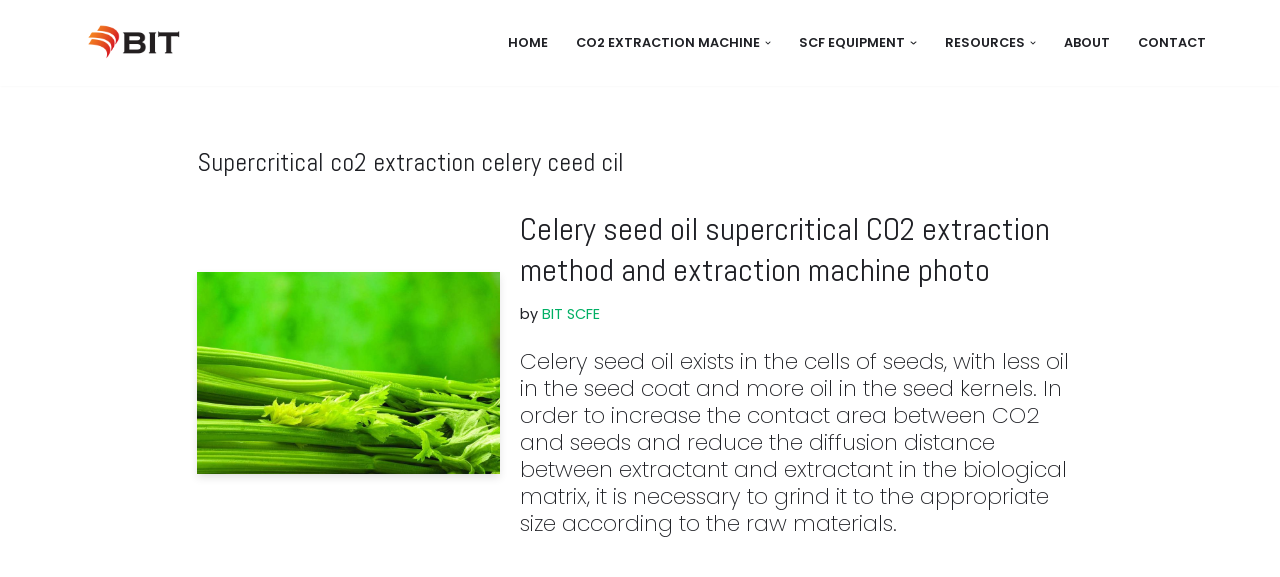

--- FILE ---
content_type: text/html; charset=UTF-8
request_url: https://www.hagf.com/tag/supercritical-co2-extraction-celery-ceed-cil
body_size: 22638
content:
<!DOCTYPE html>
<html dir="ltr" lang="en-US" prefix="og: https://ogp.me/ns#">

<head><meta charset="UTF-8"><script>if(navigator.userAgent.match(/MSIE|Internet Explorer/i)||navigator.userAgent.match(/Trident\/7\..*?rv:11/i)){var href=document.location.href;if(!href.match(/[?&]nowprocket/)){if(href.indexOf("?")==-1){if(href.indexOf("#")==-1){document.location.href=href+"?nowprocket=1"}else{document.location.href=href.replace("#","?nowprocket=1#")}}else{if(href.indexOf("#")==-1){document.location.href=href+"&nowprocket=1"}else{document.location.href=href.replace("#","&nowprocket=1#")}}}}</script><script>class RocketLazyLoadScripts{constructor(){this.v="1.2.3",this.triggerEvents=["keydown","mousedown","mousemove","touchmove","touchstart","touchend","wheel"],this.userEventHandler=this._triggerListener.bind(this),this.touchStartHandler=this._onTouchStart.bind(this),this.touchMoveHandler=this._onTouchMove.bind(this),this.touchEndHandler=this._onTouchEnd.bind(this),this.clickHandler=this._onClick.bind(this),this.interceptedClicks=[],window.addEventListener("pageshow",t=>{this.persisted=t.persisted}),window.addEventListener("DOMContentLoaded",()=>{this._preconnect3rdParties()}),this.delayedScripts={normal:[],async:[],defer:[]},this.trash=[],this.allJQueries=[]}_addUserInteractionListener(t){if(document.hidden){t._triggerListener();return}this.triggerEvents.forEach(e=>window.addEventListener(e,t.userEventHandler,{passive:!0})),window.addEventListener("touchstart",t.touchStartHandler,{passive:!0}),window.addEventListener("mousedown",t.touchStartHandler),document.addEventListener("visibilitychange",t.userEventHandler)}_removeUserInteractionListener(){this.triggerEvents.forEach(t=>window.removeEventListener(t,this.userEventHandler,{passive:!0})),document.removeEventListener("visibilitychange",this.userEventHandler)}_onTouchStart(t){"HTML"!==t.target.tagName&&(window.addEventListener("touchend",this.touchEndHandler),window.addEventListener("mouseup",this.touchEndHandler),window.addEventListener("touchmove",this.touchMoveHandler,{passive:!0}),window.addEventListener("mousemove",this.touchMoveHandler),t.target.addEventListener("click",this.clickHandler),this._renameDOMAttribute(t.target,"onclick","rocket-onclick"),this._pendingClickStarted())}_onTouchMove(t){window.removeEventListener("touchend",this.touchEndHandler),window.removeEventListener("mouseup",this.touchEndHandler),window.removeEventListener("touchmove",this.touchMoveHandler,{passive:!0}),window.removeEventListener("mousemove",this.touchMoveHandler),t.target.removeEventListener("click",this.clickHandler),this._renameDOMAttribute(t.target,"rocket-onclick","onclick"),this._pendingClickFinished()}_onTouchEnd(t){window.removeEventListener("touchend",this.touchEndHandler),window.removeEventListener("mouseup",this.touchEndHandler),window.removeEventListener("touchmove",this.touchMoveHandler,{passive:!0}),window.removeEventListener("mousemove",this.touchMoveHandler)}_onClick(t){t.target.removeEventListener("click",this.clickHandler),this._renameDOMAttribute(t.target,"rocket-onclick","onclick"),this.interceptedClicks.push(t),t.preventDefault(),t.stopPropagation(),t.stopImmediatePropagation(),this._pendingClickFinished()}_replayClicks(){window.removeEventListener("touchstart",this.touchStartHandler,{passive:!0}),window.removeEventListener("mousedown",this.touchStartHandler),this.interceptedClicks.forEach(t=>{t.target.dispatchEvent(new MouseEvent("click",{view:t.view,bubbles:!0,cancelable:!0}))})}_waitForPendingClicks(){return new Promise(t=>{this._isClickPending?this._pendingClickFinished=t:t()})}_pendingClickStarted(){this._isClickPending=!0}_pendingClickFinished(){this._isClickPending=!1}_renameDOMAttribute(t,e,r){t.hasAttribute&&t.hasAttribute(e)&&(event.target.setAttribute(r,event.target.getAttribute(e)),event.target.removeAttribute(e))}_triggerListener(){this._removeUserInteractionListener(this),"loading"===document.readyState?document.addEventListener("DOMContentLoaded",this._loadEverythingNow.bind(this)):this._loadEverythingNow()}_preconnect3rdParties(){let t=[];document.querySelectorAll("script[type=rocketlazyloadscript]").forEach(e=>{if(e.hasAttribute("src")){let r=new URL(e.src).origin;r!==location.origin&&t.push({src:r,crossOrigin:e.crossOrigin||"module"===e.getAttribute("data-rocket-type")})}}),t=[...new Map(t.map(t=>[JSON.stringify(t),t])).values()],this._batchInjectResourceHints(t,"preconnect")}async _loadEverythingNow(){this.lastBreath=Date.now(),this._delayEventListeners(this),this._delayJQueryReady(this),this._handleDocumentWrite(),this._registerAllDelayedScripts(),this._preloadAllScripts(),await this._loadScriptsFromList(this.delayedScripts.normal),await this._loadScriptsFromList(this.delayedScripts.defer),await this._loadScriptsFromList(this.delayedScripts.async);try{await this._triggerDOMContentLoaded(),await this._triggerWindowLoad()}catch(t){console.error(t)}window.dispatchEvent(new Event("rocket-allScriptsLoaded")),this._waitForPendingClicks().then(()=>{this._replayClicks()}),this._emptyTrash()}_registerAllDelayedScripts(){document.querySelectorAll("script[type=rocketlazyloadscript]").forEach(t=>{t.hasAttribute("data-rocket-src")?t.hasAttribute("async")&&!1!==t.async?this.delayedScripts.async.push(t):t.hasAttribute("defer")&&!1!==t.defer||"module"===t.getAttribute("data-rocket-type")?this.delayedScripts.defer.push(t):this.delayedScripts.normal.push(t):this.delayedScripts.normal.push(t)})}async _transformScript(t){return new Promise((await this._littleBreath(),navigator.userAgent.indexOf("Firefox/")>0||""===navigator.vendor)?e=>{let r=document.createElement("script");[...t.attributes].forEach(t=>{let e=t.nodeName;"type"!==e&&("data-rocket-type"===e&&(e="type"),"data-rocket-src"===e&&(e="src"),r.setAttribute(e,t.nodeValue))}),t.text&&(r.text=t.text),r.hasAttribute("src")?(r.addEventListener("load",e),r.addEventListener("error",e)):(r.text=t.text,e());try{t.parentNode.replaceChild(r,t)}catch(i){e()}}:async e=>{function r(){t.setAttribute("data-rocket-status","failed"),e()}try{let i=t.getAttribute("data-rocket-type"),n=t.getAttribute("data-rocket-src");t.text,i?(t.type=i,t.removeAttribute("data-rocket-type")):t.removeAttribute("type"),t.addEventListener("load",function r(){t.setAttribute("data-rocket-status","executed"),e()}),t.addEventListener("error",r),n?(t.removeAttribute("data-rocket-src"),t.src=n):t.src="data:text/javascript;base64,"+window.btoa(unescape(encodeURIComponent(t.text)))}catch(s){r()}})}async _loadScriptsFromList(t){let e=t.shift();return e&&e.isConnected?(await this._transformScript(e),this._loadScriptsFromList(t)):Promise.resolve()}_preloadAllScripts(){this._batchInjectResourceHints([...this.delayedScripts.normal,...this.delayedScripts.defer,...this.delayedScripts.async],"preload")}_batchInjectResourceHints(t,e){var r=document.createDocumentFragment();t.forEach(t=>{let i=t.getAttribute&&t.getAttribute("data-rocket-src")||t.src;if(i){let n=document.createElement("link");n.href=i,n.rel=e,"preconnect"!==e&&(n.as="script"),t.getAttribute&&"module"===t.getAttribute("data-rocket-type")&&(n.crossOrigin=!0),t.crossOrigin&&(n.crossOrigin=t.crossOrigin),t.integrity&&(n.integrity=t.integrity),r.appendChild(n),this.trash.push(n)}}),document.head.appendChild(r)}_delayEventListeners(t){let e={};function r(t,r){!function t(r){!e[r]&&(e[r]={originalFunctions:{add:r.addEventListener,remove:r.removeEventListener},eventsToRewrite:[]},r.addEventListener=function(){arguments[0]=i(arguments[0]),e[r].originalFunctions.add.apply(r,arguments)},r.removeEventListener=function(){arguments[0]=i(arguments[0]),e[r].originalFunctions.remove.apply(r,arguments)});function i(t){return e[r].eventsToRewrite.indexOf(t)>=0?"rocket-"+t:t}}(t),e[t].eventsToRewrite.push(r)}function i(t,e){let r=t[e];Object.defineProperty(t,e,{get:()=>r||function(){},set(i){t["rocket"+e]=r=i}})}r(document,"DOMContentLoaded"),r(window,"DOMContentLoaded"),r(window,"load"),r(window,"pageshow"),r(document,"readystatechange"),i(document,"onreadystatechange"),i(window,"onload"),i(window,"onpageshow")}_delayJQueryReady(t){let e;function r(r){if(r&&r.fn&&!t.allJQueries.includes(r)){r.fn.ready=r.fn.init.prototype.ready=function(e){return t.domReadyFired?e.bind(document)(r):document.addEventListener("rocket-DOMContentLoaded",()=>e.bind(document)(r)),r([])};let i=r.fn.on;r.fn.on=r.fn.init.prototype.on=function(){if(this[0]===window){function t(t){return t.split(" ").map(t=>"load"===t||0===t.indexOf("load.")?"rocket-jquery-load":t).join(" ")}"string"==typeof arguments[0]||arguments[0]instanceof String?arguments[0]=t(arguments[0]):"object"==typeof arguments[0]&&Object.keys(arguments[0]).forEach(e=>{let r=arguments[0][e];delete arguments[0][e],arguments[0][t(e)]=r})}return i.apply(this,arguments),this},t.allJQueries.push(r)}e=r}r(window.jQuery),Object.defineProperty(window,"jQuery",{get:()=>e,set(t){r(t)}})}async _triggerDOMContentLoaded(){this.domReadyFired=!0,await this._littleBreath(),document.dispatchEvent(new Event("rocket-DOMContentLoaded")),await this._littleBreath(),window.dispatchEvent(new Event("rocket-DOMContentLoaded")),await this._littleBreath(),document.dispatchEvent(new Event("rocket-readystatechange")),await this._littleBreath(),document.rocketonreadystatechange&&document.rocketonreadystatechange()}async _triggerWindowLoad(){await this._littleBreath(),window.dispatchEvent(new Event("rocket-load")),await this._littleBreath(),window.rocketonload&&window.rocketonload(),await this._littleBreath(),this.allJQueries.forEach(t=>t(window).trigger("rocket-jquery-load")),await this._littleBreath();let t=new Event("rocket-pageshow");t.persisted=this.persisted,window.dispatchEvent(t),await this._littleBreath(),window.rocketonpageshow&&window.rocketonpageshow({persisted:this.persisted})}_handleDocumentWrite(){let t=new Map;document.write=document.writeln=function(e){let r=document.currentScript;r||console.error("WPRocket unable to document.write this: "+e);let i=document.createRange(),n=r.parentElement,s=t.get(r);void 0===s&&(s=r.nextSibling,t.set(r,s));let a=document.createDocumentFragment();i.setStart(a,0),a.appendChild(i.createContextualFragment(e)),n.insertBefore(a,s)}}async _littleBreath(){Date.now()-this.lastBreath>45&&(await this._requestAnimFrame(),this.lastBreath=Date.now())}async _requestAnimFrame(){return document.hidden?new Promise(t=>setTimeout(t)):new Promise(t=>requestAnimationFrame(t))}_emptyTrash(){this.trash.forEach(t=>t.remove())}static run(){let t=new RocketLazyLoadScripts;t._addUserInteractionListener(t)}}RocketLazyLoadScripts.run();</script>
	
	
	<meta name="viewport" content="width=device-width, initial-scale=1, minimum-scale=1">
	<link rel="profile" href="https://gmpg.org/xfn/11">
		<title>Supercritical co2 extraction celery ceed cil - CO2 Extraction Machine Manufacturers - BIT</title><link rel="preload" as="style" href="https://fonts.googleapis.com/css?family=Raleway%3A500%2C400%7CPoppins%3A400%2C200%2C600%7CAbel%3A400&#038;display=swap" /><link rel="stylesheet" href="https://fonts.googleapis.com/css?family=Raleway%3A500%2C400%7CPoppins%3A400%2C200%2C600%7CAbel%3A400&#038;display=swap" media="print" onload="this.media='all'" /><noscript><link rel="stylesheet" href="https://fonts.googleapis.com/css?family=Raleway%3A500%2C400%7CPoppins%3A400%2C200%2C600%7CAbel%3A400&#038;display=swap" /></noscript>

		<!-- All in One SEO 4.4.8 - aioseo.com -->
		<meta name="robots" content="max-image-preview:large" />
		<link rel="canonical" href="https://www.hagf.com/tag/supercritical-co2-extraction-celery-ceed-cil" />
		<meta name="generator" content="All in One SEO (AIOSEO) 4.4.8" />
		<script type="application/ld+json" class="aioseo-schema">
			{"@context":"https:\/\/schema.org","@graph":[{"@type":"BreadcrumbList","@id":"https:\/\/www.hagf.com\/tag\/supercritical-co2-extraction-celery-ceed-cil#breadcrumblist","itemListElement":[{"@type":"ListItem","@id":"https:\/\/www.hagf.com\/#listItem","position":1,"name":"Home","item":"https:\/\/www.hagf.com\/","nextItem":"https:\/\/www.hagf.com\/tag\/supercritical-co2-extraction-celery-ceed-cil#listItem"},{"@type":"ListItem","@id":"https:\/\/www.hagf.com\/tag\/supercritical-co2-extraction-celery-ceed-cil#listItem","position":2,"name":"Supercritical co2 extraction celery ceed cil","previousItem":"https:\/\/www.hagf.com\/#listItem"}]},{"@type":"CollectionPage","@id":"https:\/\/www.hagf.com\/tag\/supercritical-co2-extraction-celery-ceed-cil#collectionpage","url":"https:\/\/www.hagf.com\/tag\/supercritical-co2-extraction-celery-ceed-cil","name":"Supercritical co2 extraction celery ceed cil - CO2 Extraction Machine Manufacturers - BIT","inLanguage":"en-US","isPartOf":{"@id":"https:\/\/www.hagf.com\/#website"},"breadcrumb":{"@id":"https:\/\/www.hagf.com\/tag\/supercritical-co2-extraction-celery-ceed-cil#breadcrumblist"}},{"@type":"Organization","@id":"https:\/\/www.hagf.com\/#organization","name":"sfe","url":"https:\/\/www.hagf.com\/","logo":{"@type":"ImageObject","url":"https:\/\/www.hagf.com\/wp-content\/uploads\/2022\/10\/logo.png","@id":"https:\/\/www.hagf.com\/tag\/supercritical-co2-extraction-celery-ceed-cil\/#organizationLogo","width":374,"height":146,"caption":"Nantong Borisbang Industrial Technology Co., Ltd."},"image":{"@id":"https:\/\/www.hagf.com\/#organizationLogo"}},{"@type":"WebSite","@id":"https:\/\/www.hagf.com\/#website","url":"https:\/\/www.hagf.com\/","name":"CO2 Extraction Machine Manufacturers - BIT","description":"Supercritical CO2 Extraction Machine Manufacturers","inLanguage":"en-US","publisher":{"@id":"https:\/\/www.hagf.com\/#organization"}}]}
		</script>
		<!-- All in One SEO -->

<link rel='dns-prefetch' href='//www.googletagmanager.com' />
<link rel='dns-prefetch' href='//fonts.googleapis.com' />
<link href='https://fonts.gstatic.com' crossorigin rel='preconnect' />
<link rel="alternate" type="application/rss+xml" title="CO2 Extraction Machine Manufacturers - BIT &raquo; Feed" href="https://www.hagf.com/feed" />
<link rel="alternate" type="application/rss+xml" title="CO2 Extraction Machine Manufacturers - BIT &raquo; Comments Feed" href="https://www.hagf.com/comments/feed" />
<link rel="alternate" type="application/rss+xml" title="CO2 Extraction Machine Manufacturers - BIT &raquo; Supercritical co2 extraction celery ceed cil Tag Feed" href="https://www.hagf.com/tag/supercritical-co2-extraction-celery-ceed-cil/feed" />
<style id='wp-img-auto-sizes-contain-inline-css' type='text/css'>
img:is([sizes=auto i],[sizes^="auto," i]){contain-intrinsic-size:3000px 1500px}
/*# sourceURL=wp-img-auto-sizes-contain-inline-css */
</style>
<style id='wp-emoji-styles-inline-css' type='text/css'>

	img.wp-smiley, img.emoji {
		display: inline !important;
		border: none !important;
		box-shadow: none !important;
		height: 1em !important;
		width: 1em !important;
		margin: 0 0.07em !important;
		vertical-align: -0.1em !important;
		background: none !important;
		padding: 0 !important;
	}
/*# sourceURL=wp-emoji-styles-inline-css */
</style>
<style id='wp-block-library-inline-css' type='text/css'>
:root{--wp-block-synced-color:#7a00df;--wp-block-synced-color--rgb:122,0,223;--wp-bound-block-color:var(--wp-block-synced-color);--wp-editor-canvas-background:#ddd;--wp-admin-theme-color:#007cba;--wp-admin-theme-color--rgb:0,124,186;--wp-admin-theme-color-darker-10:#006ba1;--wp-admin-theme-color-darker-10--rgb:0,107,160.5;--wp-admin-theme-color-darker-20:#005a87;--wp-admin-theme-color-darker-20--rgb:0,90,135;--wp-admin-border-width-focus:2px}@media (min-resolution:192dpi){:root{--wp-admin-border-width-focus:1.5px}}.wp-element-button{cursor:pointer}:root .has-very-light-gray-background-color{background-color:#eee}:root .has-very-dark-gray-background-color{background-color:#313131}:root .has-very-light-gray-color{color:#eee}:root .has-very-dark-gray-color{color:#313131}:root .has-vivid-green-cyan-to-vivid-cyan-blue-gradient-background{background:linear-gradient(135deg,#00d084,#0693e3)}:root .has-purple-crush-gradient-background{background:linear-gradient(135deg,#34e2e4,#4721fb 50%,#ab1dfe)}:root .has-hazy-dawn-gradient-background{background:linear-gradient(135deg,#faaca8,#dad0ec)}:root .has-subdued-olive-gradient-background{background:linear-gradient(135deg,#fafae1,#67a671)}:root .has-atomic-cream-gradient-background{background:linear-gradient(135deg,#fdd79a,#004a59)}:root .has-nightshade-gradient-background{background:linear-gradient(135deg,#330968,#31cdcf)}:root .has-midnight-gradient-background{background:linear-gradient(135deg,#020381,#2874fc)}:root{--wp--preset--font-size--normal:16px;--wp--preset--font-size--huge:42px}.has-regular-font-size{font-size:1em}.has-larger-font-size{font-size:2.625em}.has-normal-font-size{font-size:var(--wp--preset--font-size--normal)}.has-huge-font-size{font-size:var(--wp--preset--font-size--huge)}.has-text-align-center{text-align:center}.has-text-align-left{text-align:left}.has-text-align-right{text-align:right}.has-fit-text{white-space:nowrap!important}#end-resizable-editor-section{display:none}.aligncenter{clear:both}.items-justified-left{justify-content:flex-start}.items-justified-center{justify-content:center}.items-justified-right{justify-content:flex-end}.items-justified-space-between{justify-content:space-between}.screen-reader-text{border:0;clip-path:inset(50%);height:1px;margin:-1px;overflow:hidden;padding:0;position:absolute;width:1px;word-wrap:normal!important}.screen-reader-text:focus{background-color:#ddd;clip-path:none;color:#444;display:block;font-size:1em;height:auto;left:5px;line-height:normal;padding:15px 23px 14px;text-decoration:none;top:5px;width:auto;z-index:100000}html :where(.has-border-color){border-style:solid}html :where([style*=border-top-color]){border-top-style:solid}html :where([style*=border-right-color]){border-right-style:solid}html :where([style*=border-bottom-color]){border-bottom-style:solid}html :where([style*=border-left-color]){border-left-style:solid}html :where([style*=border-width]){border-style:solid}html :where([style*=border-top-width]){border-top-style:solid}html :where([style*=border-right-width]){border-right-style:solid}html :where([style*=border-bottom-width]){border-bottom-style:solid}html :where([style*=border-left-width]){border-left-style:solid}html :where(img[class*=wp-image-]){height:auto;max-width:100%}:where(figure){margin:0 0 1em}html :where(.is-position-sticky){--wp-admin--admin-bar--position-offset:var(--wp-admin--admin-bar--height,0px)}@media screen and (max-width:600px){html :where(.is-position-sticky){--wp-admin--admin-bar--position-offset:0px}}

/*# sourceURL=wp-block-library-inline-css */
</style><style id='global-styles-inline-css' type='text/css'>
:root{--wp--preset--aspect-ratio--square: 1;--wp--preset--aspect-ratio--4-3: 4/3;--wp--preset--aspect-ratio--3-4: 3/4;--wp--preset--aspect-ratio--3-2: 3/2;--wp--preset--aspect-ratio--2-3: 2/3;--wp--preset--aspect-ratio--16-9: 16/9;--wp--preset--aspect-ratio--9-16: 9/16;--wp--preset--color--black: #000000;--wp--preset--color--cyan-bluish-gray: #abb8c3;--wp--preset--color--white: #ffffff;--wp--preset--color--pale-pink: #f78da7;--wp--preset--color--vivid-red: #cf2e2e;--wp--preset--color--luminous-vivid-orange: #ff6900;--wp--preset--color--luminous-vivid-amber: #fcb900;--wp--preset--color--light-green-cyan: #7bdcb5;--wp--preset--color--vivid-green-cyan: #00d084;--wp--preset--color--pale-cyan-blue: #8ed1fc;--wp--preset--color--vivid-cyan-blue: #0693e3;--wp--preset--color--vivid-purple: #9b51e0;--wp--preset--color--neve-link-color: var(--nv-primary-accent);--wp--preset--color--neve-link-hover-color: var(--nv-secondary-accent);--wp--preset--color--nv-site-bg: var(--nv-site-bg);--wp--preset--color--nv-light-bg: var(--nv-light-bg);--wp--preset--color--nv-dark-bg: var(--nv-dark-bg);--wp--preset--color--neve-text-color: var(--nv-text-color);--wp--preset--color--nv-text-dark-bg: var(--nv-text-dark-bg);--wp--preset--color--nv-c-1: var(--nv-c-1);--wp--preset--color--nv-c-2: var(--nv-c-2);--wp--preset--gradient--vivid-cyan-blue-to-vivid-purple: linear-gradient(135deg,rgb(6,147,227) 0%,rgb(155,81,224) 100%);--wp--preset--gradient--light-green-cyan-to-vivid-green-cyan: linear-gradient(135deg,rgb(122,220,180) 0%,rgb(0,208,130) 100%);--wp--preset--gradient--luminous-vivid-amber-to-luminous-vivid-orange: linear-gradient(135deg,rgb(252,185,0) 0%,rgb(255,105,0) 100%);--wp--preset--gradient--luminous-vivid-orange-to-vivid-red: linear-gradient(135deg,rgb(255,105,0) 0%,rgb(207,46,46) 100%);--wp--preset--gradient--very-light-gray-to-cyan-bluish-gray: linear-gradient(135deg,rgb(238,238,238) 0%,rgb(169,184,195) 100%);--wp--preset--gradient--cool-to-warm-spectrum: linear-gradient(135deg,rgb(74,234,220) 0%,rgb(151,120,209) 20%,rgb(207,42,186) 40%,rgb(238,44,130) 60%,rgb(251,105,98) 80%,rgb(254,248,76) 100%);--wp--preset--gradient--blush-light-purple: linear-gradient(135deg,rgb(255,206,236) 0%,rgb(152,150,240) 100%);--wp--preset--gradient--blush-bordeaux: linear-gradient(135deg,rgb(254,205,165) 0%,rgb(254,45,45) 50%,rgb(107,0,62) 100%);--wp--preset--gradient--luminous-dusk: linear-gradient(135deg,rgb(255,203,112) 0%,rgb(199,81,192) 50%,rgb(65,88,208) 100%);--wp--preset--gradient--pale-ocean: linear-gradient(135deg,rgb(255,245,203) 0%,rgb(182,227,212) 50%,rgb(51,167,181) 100%);--wp--preset--gradient--electric-grass: linear-gradient(135deg,rgb(202,248,128) 0%,rgb(113,206,126) 100%);--wp--preset--gradient--midnight: linear-gradient(135deg,rgb(2,3,129) 0%,rgb(40,116,252) 100%);--wp--preset--font-size--small: 13px;--wp--preset--font-size--medium: 20px;--wp--preset--font-size--large: 36px;--wp--preset--font-size--x-large: 42px;--wp--preset--spacing--20: 0.44rem;--wp--preset--spacing--30: 0.67rem;--wp--preset--spacing--40: 1rem;--wp--preset--spacing--50: 1.5rem;--wp--preset--spacing--60: 2.25rem;--wp--preset--spacing--70: 3.38rem;--wp--preset--spacing--80: 5.06rem;--wp--preset--shadow--natural: 6px 6px 9px rgba(0, 0, 0, 0.2);--wp--preset--shadow--deep: 12px 12px 50px rgba(0, 0, 0, 0.4);--wp--preset--shadow--sharp: 6px 6px 0px rgba(0, 0, 0, 0.2);--wp--preset--shadow--outlined: 6px 6px 0px -3px rgb(255, 255, 255), 6px 6px rgb(0, 0, 0);--wp--preset--shadow--crisp: 6px 6px 0px rgb(0, 0, 0);}:where(.is-layout-flex){gap: 0.5em;}:where(.is-layout-grid){gap: 0.5em;}body .is-layout-flex{display: flex;}.is-layout-flex{flex-wrap: wrap;align-items: center;}.is-layout-flex > :is(*, div){margin: 0;}body .is-layout-grid{display: grid;}.is-layout-grid > :is(*, div){margin: 0;}:where(.wp-block-columns.is-layout-flex){gap: 2em;}:where(.wp-block-columns.is-layout-grid){gap: 2em;}:where(.wp-block-post-template.is-layout-flex){gap: 1.25em;}:where(.wp-block-post-template.is-layout-grid){gap: 1.25em;}.has-black-color{color: var(--wp--preset--color--black) !important;}.has-cyan-bluish-gray-color{color: var(--wp--preset--color--cyan-bluish-gray) !important;}.has-white-color{color: var(--wp--preset--color--white) !important;}.has-pale-pink-color{color: var(--wp--preset--color--pale-pink) !important;}.has-vivid-red-color{color: var(--wp--preset--color--vivid-red) !important;}.has-luminous-vivid-orange-color{color: var(--wp--preset--color--luminous-vivid-orange) !important;}.has-luminous-vivid-amber-color{color: var(--wp--preset--color--luminous-vivid-amber) !important;}.has-light-green-cyan-color{color: var(--wp--preset--color--light-green-cyan) !important;}.has-vivid-green-cyan-color{color: var(--wp--preset--color--vivid-green-cyan) !important;}.has-pale-cyan-blue-color{color: var(--wp--preset--color--pale-cyan-blue) !important;}.has-vivid-cyan-blue-color{color: var(--wp--preset--color--vivid-cyan-blue) !important;}.has-vivid-purple-color{color: var(--wp--preset--color--vivid-purple) !important;}.has-black-background-color{background-color: var(--wp--preset--color--black) !important;}.has-cyan-bluish-gray-background-color{background-color: var(--wp--preset--color--cyan-bluish-gray) !important;}.has-white-background-color{background-color: var(--wp--preset--color--white) !important;}.has-pale-pink-background-color{background-color: var(--wp--preset--color--pale-pink) !important;}.has-vivid-red-background-color{background-color: var(--wp--preset--color--vivid-red) !important;}.has-luminous-vivid-orange-background-color{background-color: var(--wp--preset--color--luminous-vivid-orange) !important;}.has-luminous-vivid-amber-background-color{background-color: var(--wp--preset--color--luminous-vivid-amber) !important;}.has-light-green-cyan-background-color{background-color: var(--wp--preset--color--light-green-cyan) !important;}.has-vivid-green-cyan-background-color{background-color: var(--wp--preset--color--vivid-green-cyan) !important;}.has-pale-cyan-blue-background-color{background-color: var(--wp--preset--color--pale-cyan-blue) !important;}.has-vivid-cyan-blue-background-color{background-color: var(--wp--preset--color--vivid-cyan-blue) !important;}.has-vivid-purple-background-color{background-color: var(--wp--preset--color--vivid-purple) !important;}.has-black-border-color{border-color: var(--wp--preset--color--black) !important;}.has-cyan-bluish-gray-border-color{border-color: var(--wp--preset--color--cyan-bluish-gray) !important;}.has-white-border-color{border-color: var(--wp--preset--color--white) !important;}.has-pale-pink-border-color{border-color: var(--wp--preset--color--pale-pink) !important;}.has-vivid-red-border-color{border-color: var(--wp--preset--color--vivid-red) !important;}.has-luminous-vivid-orange-border-color{border-color: var(--wp--preset--color--luminous-vivid-orange) !important;}.has-luminous-vivid-amber-border-color{border-color: var(--wp--preset--color--luminous-vivid-amber) !important;}.has-light-green-cyan-border-color{border-color: var(--wp--preset--color--light-green-cyan) !important;}.has-vivid-green-cyan-border-color{border-color: var(--wp--preset--color--vivid-green-cyan) !important;}.has-pale-cyan-blue-border-color{border-color: var(--wp--preset--color--pale-cyan-blue) !important;}.has-vivid-cyan-blue-border-color{border-color: var(--wp--preset--color--vivid-cyan-blue) !important;}.has-vivid-purple-border-color{border-color: var(--wp--preset--color--vivid-purple) !important;}.has-vivid-cyan-blue-to-vivid-purple-gradient-background{background: var(--wp--preset--gradient--vivid-cyan-blue-to-vivid-purple) !important;}.has-light-green-cyan-to-vivid-green-cyan-gradient-background{background: var(--wp--preset--gradient--light-green-cyan-to-vivid-green-cyan) !important;}.has-luminous-vivid-amber-to-luminous-vivid-orange-gradient-background{background: var(--wp--preset--gradient--luminous-vivid-amber-to-luminous-vivid-orange) !important;}.has-luminous-vivid-orange-to-vivid-red-gradient-background{background: var(--wp--preset--gradient--luminous-vivid-orange-to-vivid-red) !important;}.has-very-light-gray-to-cyan-bluish-gray-gradient-background{background: var(--wp--preset--gradient--very-light-gray-to-cyan-bluish-gray) !important;}.has-cool-to-warm-spectrum-gradient-background{background: var(--wp--preset--gradient--cool-to-warm-spectrum) !important;}.has-blush-light-purple-gradient-background{background: var(--wp--preset--gradient--blush-light-purple) !important;}.has-blush-bordeaux-gradient-background{background: var(--wp--preset--gradient--blush-bordeaux) !important;}.has-luminous-dusk-gradient-background{background: var(--wp--preset--gradient--luminous-dusk) !important;}.has-pale-ocean-gradient-background{background: var(--wp--preset--gradient--pale-ocean) !important;}.has-electric-grass-gradient-background{background: var(--wp--preset--gradient--electric-grass) !important;}.has-midnight-gradient-background{background: var(--wp--preset--gradient--midnight) !important;}.has-small-font-size{font-size: var(--wp--preset--font-size--small) !important;}.has-medium-font-size{font-size: var(--wp--preset--font-size--medium) !important;}.has-large-font-size{font-size: var(--wp--preset--font-size--large) !important;}.has-x-large-font-size{font-size: var(--wp--preset--font-size--x-large) !important;}
/*# sourceURL=global-styles-inline-css */
</style>

<style id='classic-theme-styles-inline-css' type='text/css'>
/*! This file is auto-generated */
.wp-block-button__link{color:#fff;background-color:#32373c;border-radius:9999px;box-shadow:none;text-decoration:none;padding:calc(.667em + 2px) calc(1.333em + 2px);font-size:1.125em}.wp-block-file__button{background:#32373c;color:#fff;text-decoration:none}
/*# sourceURL=/wp-includes/css/classic-themes.min.css */
</style>
<link rel='stylesheet' id='ez-toc-css' href='https://www.hagf.com/wp-content/plugins/easy-table-of-contents/assets/css/screen.min.css?ver=2.0.80' type='text/css' media='all' />
<style id='ez-toc-inline-css' type='text/css'>
div#ez-toc-container .ez-toc-title {font-size: 120%;}div#ez-toc-container .ez-toc-title {font-weight: 500;}div#ez-toc-container ul li , div#ez-toc-container ul li a {font-size: 100%;}div#ez-toc-container ul li , div#ez-toc-container ul li a {font-weight: 500;}div#ez-toc-container nav ul ul li {font-size: 90%;}div#ez-toc-container {background: #fff;border: 1px solid #0b61a4;width: 100%;}div#ez-toc-container p.ez-toc-title , #ez-toc-container .ez_toc_custom_title_icon , #ez-toc-container .ez_toc_custom_toc_icon {color: #444444;}div#ez-toc-container ul.ez-toc-list a {color: #014619;}div#ez-toc-container ul.ez-toc-list a:hover {color: #0b61a4;}div#ez-toc-container ul.ez-toc-list a:visited {color: #428bca;}.ez-toc-counter nav ul li a::before {color: ;}.ez-toc-box-title {font-weight: bold; margin-bottom: 10px; text-align: center; text-transform: uppercase; letter-spacing: 1px; color: #666; padding-bottom: 5px;position:absolute;top:-4%;left:5%;background-color: inherit;transition: top 0.3s ease;}.ez-toc-box-title.toc-closed {top:-25%;}
.ez-toc-container-direction {direction: ltr;}.ez-toc-counter ul {direction: ltr;counter-reset: item ;}.ez-toc-counter nav ul li a::before {content: counter(item, roman) '  ';margin-right: .2em; counter-increment: item;flex-grow: 0;flex-shrink: 0;float: left; }.ez-toc-widget-direction {direction: ltr;}.ez-toc-widget-container ul {direction: ltr;counter-reset: item ;}.ez-toc-widget-container nav ul li a::before {content: counter(item, roman) '  ';margin-right: .2em; counter-increment: item;flex-grow: 0;flex-shrink: 0;float: left; }
/*# sourceURL=ez-toc-inline-css */
</style>
<link rel='stylesheet' id='neve-style-css' href='https://www.hagf.com/wp-content/themes/neve/style-main-new.min.css?ver=3.7.2' type='text/css' media='all' />
<style id='neve-style-inline-css' type='text/css'>
.nv-meta-list li.meta:not(:last-child):after { content:"/" }.nv-meta-list .no-mobile{
			display:none;
		}.nv-meta-list li.last::after{
			content: ""!important;
		}@media (min-width: 769px) {
			.nv-meta-list .no-mobile {
				display: inline-block;
			}
			.nv-meta-list li.last:not(:last-child)::after {
		 		content: "/" !important;
			}
		}
 :root{ --container: 748px;--postwidth:100%; --primarybtnbg: var(--nv-primary-accent); --secondarybtnbg: rgba(0, 0, 0, 0); --primarybtnhoverbg: var(--nv-secondary-accent); --secondarybtnhoverbg: var(--nv-dark-bg); --primarybtncolor: #010101; --secondarybtncolor: var(--nv-dark-bg); --primarybtnhovercolor: #ffffff; --secondarybtnhovercolor: var(--nv-text-dark-bg);--primarybtnborderradius:0;--secondarybtnborderradius:0;--secondarybtnborderwidth:2px;--btnpadding:;--primarybtnpadding:;--secondarybtnpadding:; --btnfs: 14px; --btnlineheight: 1.6em; --bodyfontfamily: Poppins; --bodyfontsize: 15px; --bodylineheight: 1.6em; --bodyletterspacing: 0px; --bodyfontweight: 400; --bodytexttransform: none; --headingsfontfamily: Abel; --h1fontsize: 15px; --h1fontweight: 400; --h1lineheight: 1.0em; --h1letterspacing: 0px; --h1texttransform: none; --h2fontsize: 14px; --h2fontweight: 400; --h2lineheight: 1.8em; --h2letterspacing: 0px; --h2texttransform: none; --h3fontsize: 16px; --h3fontweight: 400; --h3lineheight: 1.3em; --h3letterspacing: 0px; --h3texttransform: none; --h4fontsize: 12px; --h4fontweight: 400; --h4lineheight: 1.8em; --h4letterspacing: 0px; --h4texttransform: none; --h5fontsize: 14px; --h5fontweight: 400; --h5lineheight: 1.3em; --h5letterspacing: 0px; --h5texttransform: none; --h6fontsize: 14px; --h6fontweight: 400; --h6lineheight: 1.3em; --h6letterspacing: 0px; --h6texttransform: none;--formfieldborderwidth:2px;--formfieldborderradius:0; --formfieldbgcolor: var(--nv-site-bg); --formfieldbordercolor: var(--nv-light-bg); --formfieldcolor: var(--nv-text-color);--formfieldpadding:10px 12px 10px 12px;; } .has-neve-button-color-color{ color: var(--nv-primary-accent)!important; } .has-neve-button-color-background-color{ background-color: var(--nv-primary-accent)!important; } .single-post-container .alignfull > [class*="__inner-container"], .single-post-container .alignwide > [class*="__inner-container"]{ max-width:718px } .nv-meta-list{ --avatarsize: 20px; } .single .nv-meta-list{ --avatarsize: 20px; } .blog .blog-entry-title, .archive .blog-entry-title{ --fontsize: 28px; } .blog .entry-summary, .archive .entry-summary, .blog .post-pages-links{ --fontweight: 200; } .single h1.entry-title{ --fontsize: 28px; } .neve-main{ --boxshadow:0 3px 6px -5px rgba(0, 0, 0, 0.1), 0 4px 8px rgba(0, 0, 0, 0.1); } .nv-is-boxed.nv-comments-wrap{ --padding:20px; } .nv-is-boxed.comment-respond{ --padding:20px; --bgcolor: #dddddd; } .single:not(.single-product), .page{ --c-vspace:0 0 0 0;; } .global-styled{ --bgcolor: var(--nv-site-bg); } .header-top{ --rowbcolor: var(--nv-light-bg); --color: var(--nv-text-color); --bgcolor: #f0f0f0; } .header-main{ --rowbcolor: var(--nv-light-bg); --color: var(--nv-text-color); --bgcolor: var(--nv-site-bg); } .header-bottom{ --rowbcolor: var(--nv-light-bg); --color: var(--nv-text-color); --bgcolor: #ffffff; } .header-menu-sidebar-bg{ --justify: flex-start; --textalign: left;--flexg: 1;--wrapdropdownwidth: auto; --color: #1b1b1b; --bgcolor: var(--nv-site-bg); } .header-menu-sidebar{ width: 360px; } .builder-item--logo{ --maxwidth: 84px; --fs: 24px;--padding:10px 0;--margin:0; --textalign: left;--justify: flex-start; } .builder-item--nav-icon,.header-menu-sidebar .close-sidebar-panel .navbar-toggle{ --borderradius:3px;--borderwidth:1px; } .builder-item--nav-icon{ --label-margin:0 5px 0 0;;--padding:10px 15px;--margin:0; } .builder-item--primary-menu{ --color: var(--nv-text-color); --hovercolor: rgba(1,69,25,0.84); --hovertextcolor: var(--nv-text-color); --activecolor: #014619; --spacing: 20px; --height: 25px;--padding:0;--margin:0; --fontsize: 1em; --lineheight: 1.6; --letterspacing: 0px; --fontweight: 600; --texttransform: uppercase; --iconsize: 1em; } .hfg-is-group.has-primary-menu .inherit-ff{ --inheritedfw: 600; } .footer-top-inner .row{ grid-template-columns:1fr 1fr 1fr; --valign: flex-start; } .footer-top{ --rowbcolor: var(--nv-light-bg); --color: rgba(255, 255, 255, 0.53); --bgcolor: #ffffff; } .footer-main-inner .row{ grid-template-columns:1fr 1fr 1fr; --valign: flex-start; } .footer-main{ --rowbcolor: #d1d1d1; --color: rgba(255, 255, 255, 0.64); --bgcolor: #014619; } .footer-bottom-inner .row{ grid-template-columns:1fr 1fr; --valign: flex-start; } .footer-bottom{ --rowbcolor: var(--nv-light-bg); --color: var(--nv-text-dark-bg); --bgcolor: rgba(46, 46, 46, 0.68); } .builder-item--footer-one-widgets{ --padding:0;--margin:0; --textalign: left;--justify: flex-start; } .builder-item--footer-two-widgets{ --padding:0;--margin:0; --textalign: left;--justify: flex-start; } .builder-item--footer-three-widgets{ --padding:0;--margin:0; --textalign: left;--justify: flex-start; } @media(min-width: 576px){ :root{ --container: 992px;--postwidth:100%;--btnpadding:;--primarybtnpadding:;--secondarybtnpadding:; --btnfs: 14px; --btnlineheight: 1.6em; --bodyfontsize: 20px; --bodylineheight: 1.6em; --bodyletterspacing: 0px; --h1fontsize: 2.0em; --h1lineheight: 1.2em; --h1letterspacing: 0px; --h2fontsize: 40px; --h2lineheight: 1.6em; --h2letterspacing: 0px; --h3fontsize: 20px; --h3lineheight: 1.3em; --h3letterspacing: 0px; --h4fontsize: 1em; --h4lineheight: 1.6em; --h4letterspacing: 0px; --h5fontsize: 14px; --h5lineheight: 1.3em; --h5letterspacing: 0px; --h6fontsize: 14px; --h6lineheight: 1.3em; --h6letterspacing: 0px; } .single-post-container .alignfull > [class*="__inner-container"], .single-post-container .alignwide > [class*="__inner-container"]{ max-width:962px } .nv-meta-list{ --avatarsize: 20px; } .single .nv-meta-list{ --avatarsize: 20px; } .blog .blog-entry-title, .archive .blog-entry-title{ --fontsize: 32px; } .single h1.entry-title{ --fontsize: 40px; } .nv-is-boxed.nv-comments-wrap{ --padding:30px; } .nv-is-boxed.comment-respond{ --padding:30px; } .single:not(.single-product), .page{ --c-vspace:0 0 0 0;; } .header-menu-sidebar-bg{ --justify: flex-start; --textalign: left;--flexg: 1;--wrapdropdownwidth: auto; } .header-menu-sidebar{ width: 360px; } .builder-item--logo{ --maxwidth: 120px; --fs: 24px;--padding:10px 0;--margin:0; --textalign: left;--justify: flex-start; } .builder-item--nav-icon{ --label-margin:0 5px 0 0;;--padding:10px 15px;--margin:0; } .builder-item--primary-menu{ --spacing: 20px; --height: 25px;--padding:0;--margin:0; --fontsize: 1em; --lineheight: 1.6; --letterspacing: 0px; --iconsize: 1em; } .builder-item--footer-one-widgets{ --padding:0;--margin:0; --textalign: left;--justify: flex-start; } .builder-item--footer-two-widgets{ --padding:0;--margin:0; --textalign: left;--justify: flex-start; } .builder-item--footer-three-widgets{ --padding:0;--margin:0; --textalign: left;--justify: flex-start; } }@media(min-width: 960px){ :root{ --container: 1170px;--postwidth:100%;--btnpadding:20px 40px;--primarybtnpadding:20px 40px;--secondarybtnpadding:calc(20px - 2px) calc(40px - 2px); --btnfs: 16px; --btnlineheight: 1.6em; --bodyfontsize: 16px; --bodylineheight: 1.7em; --bodyletterspacing: 0px; --h1fontsize: 1.6em; --h1lineheight: 1.3em; --h1letterspacing: 0px; --h2fontsize: 1.4em; --h2lineheight: 1.3em; --h2letterspacing: 0px; --h3fontsize: 1.2em; --h3lineheight: 1.3em; --h3letterspacing: 0px; --h4fontsize: 1.1em; --h4lineheight: 1em; --h4letterspacing: 0px; --h5fontsize: 1.1em; --h5lineheight: 1.3em; --h5letterspacing: 0px; --h6fontsize: 1.1em; --h6lineheight: 1.3em; --h6letterspacing: 0px; } body:not(.single):not(.archive):not(.blog):not(.search):not(.error404) .neve-main > .container .col, body.post-type-archive-course .neve-main > .container .col, body.post-type-archive-llms_membership .neve-main > .container .col{ max-width: 100%; } body:not(.single):not(.archive):not(.blog):not(.search):not(.error404) .nv-sidebar-wrap, body.post-type-archive-course .nv-sidebar-wrap, body.post-type-archive-llms_membership .nv-sidebar-wrap{ max-width: 0%; } .neve-main > .archive-container .nv-index-posts.col{ max-width: 70%; } .neve-main > .archive-container .nv-sidebar-wrap{ max-width: 30%; } .neve-main > .single-post-container .nv-single-post-wrap.col{ max-width: 70%; } .single-post-container .alignfull > [class*="__inner-container"], .single-post-container .alignwide > [class*="__inner-container"]{ max-width:789px } .container-fluid.single-post-container .alignfull > [class*="__inner-container"], .container-fluid.single-post-container .alignwide > [class*="__inner-container"]{ max-width:calc(70% + 15px) } .neve-main > .single-post-container .nv-sidebar-wrap{ max-width: 30%; } .nv-meta-list{ --avatarsize: 20px; } .single .nv-meta-list{ --avatarsize: 20px; } .blog .blog-entry-title, .archive .blog-entry-title{ --fontsize: 32px; } .blog .entry-summary, .archive .entry-summary, .blog .post-pages-links{ --fontsize: 22px; } .single h1.entry-title{ --fontsize: 36px; } .single .nv-meta-list li{ --fontsize: 22px; } .nv-is-boxed.nv-comments-wrap{ --padding:40px; } .nv-is-boxed.comment-respond{ --padding:40px; } .single:not(.single-product), .page{ --c-vspace:0 0 0 0;; } .header-menu-sidebar-bg{ --justify: flex-start; --textalign: left;--flexg: 1;--wrapdropdownwidth: auto; } .header-menu-sidebar{ width: 360px; } .builder-item--logo{ --maxwidth: 128px; --fs: 24px;--padding:10px 0;--margin:0; --textalign: left;--justify: flex-start; } .builder-item--nav-icon{ --label-margin:0 5px 0 0;;--padding:10px 15px;--margin:0; } .builder-item--primary-menu{ --spacing: 20px; --height: 25px;--padding:0;--margin:0; --fontsize: 0.8em; --lineheight: 1.6; --letterspacing: 0px; --iconsize: 0.8em; } .footer-bottom{ --height:50px; } .builder-item--footer-one-widgets{ --padding:0;--margin:0; --textalign: left;--justify: flex-start; } .builder-item--footer-two-widgets{ --padding:0;--margin:0; --textalign: left;--justify: flex-start; } .builder-item--footer-three-widgets{ --padding:0;--margin:0; --textalign: left;--justify: flex-start; } }:root{--nv-primary-accent:#00af64;--nv-secondary-accent:#007241;--nv-site-bg:#ffffff;--nv-light-bg:#f9f9f9;--nv-dark-bg:#003211;--nv-text-color:#1f2025;--nv-text-dark-bg:#ffffff;--nv-c-1:#c12969;--nv-c-2:#e28d30;--nv-fallback-ff:Arial, Helvetica, sans-serif;}
/*# sourceURL=neve-style-inline-css */
</style>



<style id='rocket-lazyload-inline-css' type='text/css'>
.rll-youtube-player{position:relative;padding-bottom:56.23%;height:0;overflow:hidden;max-width:100%;}.rll-youtube-player:focus-within{outline: 2px solid currentColor;outline-offset: 5px;}.rll-youtube-player iframe{position:absolute;top:0;left:0;width:100%;height:100%;z-index:100;background:0 0}.rll-youtube-player img{bottom:0;display:block;left:0;margin:auto;max-width:100%;width:100%;position:absolute;right:0;top:0;border:none;height:auto;-webkit-transition:.4s all;-moz-transition:.4s all;transition:.4s all}.rll-youtube-player img:hover{-webkit-filter:brightness(75%)}.rll-youtube-player .play{height:100%;width:100%;left:0;top:0;position:absolute;background:url(https://www.hagf.com/wp-content/plugins/wp-rocket/assets/img/youtube.png) no-repeat center;background-color: transparent !important;cursor:pointer;border:none;}
/*# sourceURL=rocket-lazyload-inline-css */
</style>
<script type="rocketlazyloadscript" data-rocket-type="text/javascript" data-rocket-src="https://www.hagf.com/wp-includes/js/jquery/jquery.min.js?ver=3.7.1" id="jquery-core-js" defer></script>
<script type="rocketlazyloadscript" data-rocket-type="text/javascript" data-rocket-src="https://www.hagf.com/wp-includes/js/jquery/jquery-migrate.min.js?ver=3.4.1" id="jquery-migrate-js" defer></script>

<!-- Google Analytics snippet added by Site Kit -->
<script type="rocketlazyloadscript" data-rocket-type="text/javascript" data-rocket-src="https://www.googletagmanager.com/gtag/js?id=UA-212125531-1" id="google_gtagjs-js" async></script>
<script type="rocketlazyloadscript" data-rocket-type="text/javascript" id="google_gtagjs-js-after">
/* <![CDATA[ */
window.dataLayer = window.dataLayer || [];function gtag(){dataLayer.push(arguments);}
gtag('set', 'linker', {"domains":["www.hagf.com"]} );
gtag("js", new Date());
gtag("set", "developer_id.dZTNiMT", true);
gtag("config", "UA-212125531-1", {"anonymize_ip":true});
gtag("config", "G-5K5139LP46");
//# sourceURL=google_gtagjs-js-after
/* ]]> */
</script>

<!-- End Google Analytics snippet added by Site Kit -->
<link rel="https://api.w.org/" href="https://www.hagf.com/wp-json/" /><link rel="alternate" title="JSON" type="application/json" href="https://www.hagf.com/wp-json/wp/v2/tags/569" /><link rel="EditURI" type="application/rsd+xml" title="RSD" href="https://www.hagf.com/xmlrpc.php?rsd" />
<meta name="generator" content="WordPress 6.9" />
<meta name="generator" content="Site Kit by Google 1.111.0" />
<!-- Google AdSense snippet added by Site Kit -->
<meta name="google-adsense-platform-account" content="ca-host-pub-2644536267352236">
<meta name="google-adsense-platform-domain" content="sitekit.withgoogle.com">
<!-- End Google AdSense snippet added by Site Kit -->
<link rel="icon" href="https://www.hagf.com/wp-content/uploads/2021/03/cropped-cropped-logo-32x32.png" sizes="32x32" />
<link rel="icon" href="https://www.hagf.com/wp-content/uploads/2021/03/cropped-cropped-logo-192x192.png" sizes="192x192" />
<link rel="apple-touch-icon" href="https://www.hagf.com/wp-content/uploads/2021/03/cropped-cropped-logo-180x180.png" />
<meta name="msapplication-TileImage" content="https://www.hagf.com/wp-content/uploads/2021/03/cropped-cropped-logo-270x270.png" />
		<style type="text/css" id="wp-custom-css">
			/*Icons style */
.icon-style	img{
	 background: var(--nv-secondary-accent);
  padding: 16px;
}

/* Style the field labels */

div.wpforms-container-full .wpforms-form .wpforms-field-label {
    display: block;
    font-weight: 400;
    font-size: 16px;
    float: none;
    line-height: 1.3;
    margin: 0 0 4px 0;
    padding: 0;
  color:white;
}

/* Change the color of the required mark */
div.wpforms-container-full .wpforms-form .wpforms-required-label{color:#fff;}

/* Style the text area */

div.wpforms-container-full .wpforms-form .wpforms-field.wpforms-field-textarea textarea, div.wpforms-container-full .wpforms-form .wpforms-field.wpforms-field-textarea input {
    background-color: white;
    box-sizing: border-box;
    border-radius:0px;
    color: #333;
    -webkit-box-sizing: border-box;
    -moz-box-sizing: border-box;
    display: block;
    float: none;
    font-size: 16px;
    border: none;
    padding: 5px 10px;
    height: 120px;
    width: 100%;
    line-height: 1.3;
}


/* Style the text and email inputs */
div.wpforms-container-full .wpforms-form input[type=text], div.wpforms-container-full .wpforms-form input[type=email]{
	
	 background-color: white;
    box-sizing: border-box;
    border-radius:0px;
    color: #333;
    -webkit-box-sizing: border-box;
    -moz-box-sizing: border-box;
    display: block;
    float: none;
    font-size: 16px;
    border: none;
    padding: 5px 10px;
    height: 60px;
    width: 100%;
    line-height: 1.3;
}

/* Style the submit button */
div.wpforms-container-full .wpforms-form input[type=submit], div.wpforms-container-full .wpforms-form button[type=submit], div.wpforms-container-full .wpforms-form .wpforms-page-button {
		background-color: var(--nv-primary-accent);
    border: none;
    color: #fff;
    font-size: 0.9em;
		text-transform:uppercase;
		font-weight:600;
    padding: 15px 25px;
	
}

div.wpforms-container-full .wpforms-form input[type=submit]:hover, div.wpforms-container-full .wpforms-form input[type=submit]:focus, div.wpforms-container-full .wpforms-form input[type=submit]:active, div.wpforms-container-full .wpforms-form button[type=submit]:hover, div.wpforms-container-full .wpforms-form button[type=submit]:focus, div.wpforms-container-full .wpforms-form button[type=submit]:active, div.wpforms-container-full .wpforms-form .wpforms-page-button:hover, div.wpforms-container-full .wpforms-form .wpforms-page-button:active, div.wpforms-container-full .wpforms-form .wpforms-page-button:focus {
		background-color: var(--nv-secondary-accent);
    border: none;
    color: #121212;
    font-size: 0.9em;
		text-transform: uppercase;
		font-weight:600;
    padding: 15px 25px;
	
}

div.wpforms-container-full .wpforms-form input[type=submit]:hover, div.wpforms-container-full .wpforms-form input[type=submit]:focus, div.wpforms-container-full .wpforms-form input[type=submit]:active, div.wpforms-container-full .wpforms-form button[type=submit]:hover, div.wpforms-container-full .wpforms-form button[type=submit]:focus, div.wpforms-container-full .wpforms-form button[type=submit]:active, div.wpforms-container-full .wpforms-form .wpforms-page-button:hover, div.wpforms-container-full .wpforms-form .wpforms-page-button:active, div.wpforms-container-full .wpforms-form .wpforms-page-button:focus{
  border: none;
}
.breadcrumbs {font-size:13px;font-family:Raleway,var(--nv-fallback-ff);font-weight:600;}
 .nv-single-page-wrap {margin-bottom:0px;}
#menu-foot-link .widget-title,#nav_menu-3 .widget-title,#text-5 .widget-title,#search-4 .widget-title,#nav_menu-5 .widget-title{font-size:18px;color:#8b1e3f;}
#menu-foot-link li{font-size:16px;line-height: 16px;letter-spacing:0px;    margin-top: 5px;margin-bottom: .8rem;font-family: Raleway,var(--nv-fallback-ff);}
#menu-foot-link li a {font-weight:400;text-transform:none;font-family:Raleway,var(--nv-fallback-ff);text-transform:capitalize;}
#nav_menu-3 a {font-size:15px;line-height:16px;font-weight:400;text-transform:none;font-family:Raleway,var(--nv-fallback-ff);}
#nav_menu-3 ul li, #text-5 h4{font-size:15px;line-height: 16px;letter-spacing:0px;    margin-top: 5px;margin-bottom: .8rem;font-weight:400;font-family:Raleway,var(--nv-fallback-ff);text-transform:capitalize;}

.component-wrap{font-family:Raleway,var(--nv-fallback-ff);text-transform:capitalize;}
.wp-block-table.is-style-stripes{font-size:12px;}
#products-menu-side-bar-nav a{text-decoration:none;}
.tlt{font-size:18px; font-weight:800;font-family: Raleway,var(--nv-fallback-ff);}
.tlt a{text-decoration: none;}
.products-menu-side-bar-nav li{list-style-type:none;}
#products-menu-side-bar-nav>li>a{font-size:17px;font-weight:700;color:#000;}
#products-menu-side-bar-nav>li>ul>li {line-height: 28px;height:28px;overflow: hidden;margin-top:2px;border-bottom: 1px solid #aaa;}
#products-menu-side-bar-nav>li>ul>li a{font-size: 15px;text-transform: capitalize;}
#secondary p.widget-title{font-family: Raleway,var(--nv-fallback-ff);text-transform:uppercase;color:#8b1e3f;}
#menu-side-bar-nav>li>a{font-size:16px;font-weight:500;color:#000;text-decoration: underline;}
#menu-item-3886 .sub-menu>li{line-height:18px;height:18px;overflow:hidden;}
#menu-item-3886 .sub-menu>li>a{font-size:13px;text-transform: capitalize;
}
#menu-item-4674>ul>li{font-size:13px;height:20px;line-height:20px;overflow:hidden;}
#menu-item-4674>ul{
    padding-left: 5px;
    border-left: 1px solid var(--nv-light-bg);
}
#widget-title-nav{font-family: Raleway,var(--nv-fallback-ff);margin: 25px 0 15px 5px;font-weight: 600;
    font-size: 1.0em;}
#pro-nav>li,#pro-list-nav>li{font-size:16px;height:24px;line-height:24px;overflow:hidden;margin: 5px 0 0 15px;}

.nv-page-title p a{font-size:18px;color:#fcaf3b;text-decoration: underline;padding-top:24px;}
.footer-main-inner{padding-top:40px;}


.menu-products-navigate-container li,#recent-posts-2 li,#custom_html-2 li{margin-top:5px;padding-bottom:5px;font-size:14px;line-height:18px;border-bottom:dotted 1px rgba(0,0,0,0.1);}
.menu-products-navigate-container li a{color:#333333;}
.entry-header{margin-top:25px;}

@media (min-width: 960px){
.single h1.entry-title {
    --fontSize: 2.2em;
}
}
#menu-foot-link .widget-title, #nav_menu-3 .widget-title, #text-5 .widget-title, #search-4 .widget-title, #nav_menu-5 .widget-title {
    color: #ffffff;
}
div#ez-toc-container{
    border: 2px solid #0b61a4;
    padding: 20px 30px;
    margin: 20px 0;
}
div#ez-toc-container ul li {
    line-height: 36px !important;
    position: relative;
    padding-left: 30px;
}
div#ez-toc-container ul li:before {
    position: absolute;
    content: "\e900";
    top: 0;
    left: 0;
    font-size: 14px;
    font-weight: 700;
    color: #0b61a4;
    font-family: Astra;
    transform: rotate(270deg);
}		</style>
		<noscript><style id="rocket-lazyload-nojs-css">.rll-youtube-player, [data-lazy-src]{display:none !important;}</style></noscript>
	</head>

<body  class="archive tag tag-supercritical-co2-extraction-celery-ceed-cil tag-569 wp-custom-logo wp-theme-neve  nv-blog-default nv-sidebar-full-width menu_sidebar_slide_left" id="neve_body"  >
<div class="wrapper">
	
	<header class="header"  >
		<a class="neve-skip-link show-on-focus" href="#content" >
			Skip to content		</a>
		<div id="header-grid"  class="hfg_header site-header">
	
<nav class="header--row header-main hide-on-mobile hide-on-tablet layout-full-contained nv-navbar header--row"
	data-row-id="main" data-show-on="desktop">

	<div
		class="header--row-inner header-main-inner">
		<div class="container">
			<div
				class="row row--wrapper"
				data-section="hfg_header_layout_main" >
				<div class="hfg-slot left"><div class="builder-item desktop-left"><div class="item--inner builder-item--logo"
		data-section="title_tagline"
		data-item-id="logo">
	
<div class="site-logo">
	<a class="brand" href="https://www.hagf.com/" title="← CO2 Extraction Machine Manufacturers - BIT"
			aria-label="CO2 Extraction Machine Manufacturers - BIT Supercritical CO2 Extraction Machine Manufacturers" rel="home"><div class="title-with-logo"><img width="374" height="146" src="https://www.hagf.com/wp-content/uploads/2022/10/logo.png" class="neve-site-logo skip-lazy" alt="Nantong Borisbang Industrial Technology Co., Ltd." data-variant="logo" decoding="async" fetchpriority="high" srcset="https://www.hagf.com/wp-content/uploads/2022/10/logo.png 374w, https://www.hagf.com/wp-content/uploads/2022/10/logo-300x117.png 300w" sizes="(max-width: 374px) 100vw, 374px" /><div class="nv-title-tagline-wrap"></div></div></a></div>
	</div>

</div></div><div class="hfg-slot right"><div class="builder-item has-nav"><div class="item--inner builder-item--primary-menu has_menu"
		data-section="header_menu_primary"
		data-item-id="primary-menu">
	<div class="nv-nav-wrap">
	<div role="navigation" class="nav-menu-primary"
			aria-label="Primary Menu">

		<ul id="nv-primary-navigation-main" class="primary-menu-ul nav-ul menu-desktop"><li id="menu-item-8944" class="menu-item menu-item-type-post_type menu-item-object-page menu-item-home menu-item-8944"><div class="wrap"><a href="https://www.hagf.com/">Home</a></div></li>
<li id="menu-item-5751" class="menu-item menu-item-type-post_type menu-item-object-page menu-item-has-children menu-item-5751"><div class="wrap"><a href="https://www.hagf.com/home.html"><span class="menu-item-title-wrap dd-title">CO2 Extraction Machine</span></a><div role="button" aria-pressed="false" aria-label="Open Submenu" tabindex="0" class="caret-wrap caret 2" style="margin-left:5px;"><span class="caret"><svg fill="currentColor" aria-label="Dropdown" xmlns="http://www.w3.org/2000/svg" viewBox="0 0 448 512"><path d="M207.029 381.476L12.686 187.132c-9.373-9.373-9.373-24.569 0-33.941l22.667-22.667c9.357-9.357 24.522-9.375 33.901-.04L224 284.505l154.745-154.021c9.379-9.335 24.544-9.317 33.901.04l22.667 22.667c9.373 9.373 9.373 24.569 0 33.941L240.971 381.476c-9.373 9.372-24.569 9.372-33.942 0z"/></svg></span></div></div>
<ul class="sub-menu">
	<li id="menu-item-8742" class="menu-item menu-item-type-post_type menu-item-object-page menu-item-home menu-item-8742"><div class="wrap"><a href="https://www.hagf.com/">Small CO2 Extraction Machine</a></div></li>
	<li id="menu-item-8736" class="menu-item menu-item-type-post_type menu-item-object-page menu-item-8736"><div class="wrap"><a href="https://www.hagf.com/tabletop-co2-extractor.html">Tabletop CO2 Extractor</a></div></li>
	<li id="menu-item-8757" class="menu-item menu-item-type-post_type menu-item-object-page menu-item-has-children menu-item-8757"><div class="wrap"><a href="https://www.hagf.com/co2-essential-oil-extraction-equipment.html"><span class="menu-item-title-wrap dd-title">CO2 Essential Oil Extraction Equipment</span></a><div role="button" aria-pressed="false" aria-label="Open Submenu" tabindex="0" class="caret-wrap caret 5" style="margin-left:5px;"><span class="caret"><svg fill="currentColor" aria-label="Dropdown" xmlns="http://www.w3.org/2000/svg" viewBox="0 0 448 512"><path d="M207.029 381.476L12.686 187.132c-9.373-9.373-9.373-24.569 0-33.941l22.667-22.667c9.357-9.357 24.522-9.375 33.901-.04L224 284.505l154.745-154.021c9.379-9.335 24.544-9.317 33.901.04l22.667 22.667c9.373 9.373 9.373 24.569 0 33.941L240.971 381.476c-9.373 9.372-24.569 9.372-33.942 0z"/></svg></span></div></div>
	<ul class="sub-menu">
		<li id="menu-item-8675" class="menu-item menu-item-type-post_type menu-item-object-post menu-item-8675"><div class="wrap"><a href="https://www.hagf.com/supercritical-co2-extraction-machine/20l-supercritical-co2-extraction-machine.html">20L Supercritical CO2 Extraction Machine</a></div></li>
		<li id="menu-item-8681" class="menu-item menu-item-type-post_type menu-item-object-post menu-item-8681"><div class="wrap"><a href="https://www.hagf.com/supercritical-co2-extraction-machine/35l-600bar-supercritical-co2-extraction-machine.html">35L 600bar supercritical co2 extraction machine</a></div></li>
		<li id="menu-item-8682" class="menu-item menu-item-type-post_type menu-item-object-post menu-item-8682"><div class="wrap"><a href="https://www.hagf.com/supercritical-co2-extraction-machine/50l-supercritical-co2-extraction-machine.html">50L co2 essential oil extraction equipment</a></div></li>
		<li id="menu-item-8683" class="menu-item menu-item-type-post_type menu-item-object-post menu-item-8683"><div class="wrap"><a href="https://www.hagf.com/supercritical-co2-extraction-machine/60l-co2-weed-extraction-machine.html">60L Supercritical co2 extraction machine</a></div></li>
		<li id="menu-item-8672" class="menu-item menu-item-type-post_type menu-item-object-post menu-item-8672"><div class="wrap"><a href="https://www.hagf.com/supercritical-co2-extraction-machine/100l-supercritical-co2-extraction-machine-2.html">100L 25L×4 Supercritical co2 Extraction Machine</a></div></li>
		<li id="menu-item-8671" class="menu-item menu-item-type-post_type menu-item-object-post menu-item-8671"><div class="wrap"><a href="https://www.hagf.com/supercritical-co2-extraction-machine/100l-supercritical-co2-extraction-machine.html">100L 50L×2 Supercritical CO2 Extraction Machine</a></div></li>
		<li id="menu-item-8673" class="menu-item menu-item-type-post_type menu-item-object-post menu-item-8673"><div class="wrap"><a href="https://www.hagf.com/supercritical-co2-extraction-machine/120l-30lx4-supercritical-co2-extraction-machine.html">120L 30L×4 Supercritical CO2 Extraction Machine</a></div></li>
		<li id="menu-item-8674" class="menu-item menu-item-type-post_type menu-item-object-post menu-item-8674"><div class="wrap"><a href="https://www.hagf.com/supercritical-co2-extraction-machine/200l-supercritical-co2-extraction-machine.html">200L 50L×4 Supercritical CO2 Extraction Machine</a></div></li>
		<li id="menu-item-8680" class="menu-item menu-item-type-post_type menu-item-object-post menu-item-8680"><div class="wrap"><a href="https://www.hagf.com/supercritical-co2-extraction-machine/300l-1-supercritical-co2-extraction-machine.html">300L 50L×6 CO2 sea buckthorn oil extraction equipment</a></div></li>
		<li id="menu-item-8679" class="menu-item menu-item-type-post_type menu-item-object-post menu-item-8679"><div class="wrap"><a href="https://www.hagf.com/supercritical-co2-extraction-machine/300l-supercritical-co2-extraction-machine.html">300L 150L×2 Supercritical CO2 Extraction Machine</a></div></li>
		<li id="menu-item-8670" class="menu-item menu-item-type-post_type menu-item-object-post menu-item-8670"><div class="wrap"><a href="https://www.hagf.com/supercritical-co2-extraction-machine/1000l-supercritical-co2-extraction-machine.html">1000L Supercritical CO2 Extraction Machine</a></div></li>
		<li id="menu-item-8676" class="menu-item menu-item-type-post_type menu-item-object-post menu-item-8676"><div class="wrap"><a href="https://www.hagf.com/supercritical-co2-extraction-machine/2100l-supercritical-co2-extraction-machine.html">2100L Supercritical CO2 Extraction Machine</a></div></li>
		<li id="menu-item-8678" class="menu-item menu-item-type-post_type menu-item-object-post menu-item-8678"><div class="wrap"><a href="https://www.hagf.com/supercritical-co2-extraction-machine/3000l-supercritical-co2-extraction-machine.html">3000L-9000L Supercritical CO2 Extraction Machine</a></div></li>
	</ul>
</li>
	<li id="menu-item-8638" class="menu-item menu-item-type-post_type menu-item-object-page menu-item-8638"><div class="wrap"><a href="https://www.hagf.com/four-things-before-buying-co2-extraction-machine.html">How to choose the right CO2 extraction machine</a></div></li>
</ul>
</li>
<li id="menu-item-7489" class="menu-item menu-item-type-custom menu-item-object-custom menu-item-has-children menu-item-7489"><div class="wrap"><a href="https://www.hagf.com/supercritical-fluid-system.html"><span class="menu-item-title-wrap dd-title">SCF Equipment</span></a><div role="button" aria-pressed="false" aria-label="Open Submenu" tabindex="0" class="caret-wrap caret 20" style="margin-left:5px;"><span class="caret"><svg fill="currentColor" aria-label="Dropdown" xmlns="http://www.w3.org/2000/svg" viewBox="0 0 448 512"><path d="M207.029 381.476L12.686 187.132c-9.373-9.373-9.373-24.569 0-33.941l22.667-22.667c9.357-9.357 24.522-9.375 33.901-.04L224 284.505l154.745-154.021c9.379-9.335 24.544-9.317 33.901.04l22.667 22.667c9.373 9.373 9.373 24.569 0 33.941L240.971 381.476c-9.373 9.372-24.569 9.372-33.942 0z"/></svg></span></div></div>
<ul class="sub-menu">
	<li id="menu-item-8750" class="menu-item menu-item-type-post_type menu-item-object-page menu-item-8750"><div class="wrap"><a href="https://www.hagf.com/home.html">Supercritical CO2 Extraction Machine</a></div></li>
	<li id="menu-item-4405" class="menu-item menu-item-type-post_type menu-item-object-post menu-item-4405"><div class="wrap"><a href="https://www.hagf.com/supercritical-fluid-system/supercritical-dryer.html">Supercritical dryer</a></div></li>
	<li id="menu-item-4404" class="menu-item menu-item-type-post_type menu-item-object-post menu-item-4404"><div class="wrap"><a href="https://www.hagf.com/supercritical-fluid-system/supercritical-fluid-micronization-equipment.html">Micronization Equipment for Pharmaceuticals</a></div></li>
	<li id="menu-item-4403" class="menu-item menu-item-type-post_type menu-item-object-post menu-item-has-children menu-item-4403"><div class="wrap"><a href="https://www.hagf.com/supercritical-fluid-system/high-pressure-chemical-reactor.html"><span class="menu-item-title-wrap dd-title">Supercritical Reactor</span></a><div role="button" aria-pressed="false" aria-label="Open Submenu" tabindex="0" class="caret-wrap caret 24" style="margin-left:5px;"><span class="caret"><svg fill="currentColor" aria-label="Dropdown" xmlns="http://www.w3.org/2000/svg" viewBox="0 0 448 512"><path d="M207.029 381.476L12.686 187.132c-9.373-9.373-9.373-24.569 0-33.941l22.667-22.667c9.357-9.357 24.522-9.375 33.901-.04L224 284.505l154.745-154.021c9.379-9.335 24.544-9.317 33.901.04l22.667 22.667c9.373 9.373 9.373 24.569 0 33.941L240.971 381.476c-9.373 9.372-24.569 9.372-33.942 0z"/></svg></span></div></div>
	<ul class="sub-menu">
		<li id="menu-item-4402" class="menu-item menu-item-type-post_type menu-item-object-post menu-item-4402"><div class="wrap"><a href="https://www.hagf.com/supercritical-fluid-system/supercritical-water-reactor.html">Supercritical Water Reactor</a></div></li>
	</ul>
</li>
	<li id="menu-item-4406" class="menu-item menu-item-type-post_type menu-item-object-post menu-item-4406"><div class="wrap"><a href="https://www.hagf.com/supercritical-fluid-system/waterless-dyeing-machine.html">Waterless Dyeing Machine</a></div></li>
	<li id="menu-item-4407" class="menu-item menu-item-type-post_type menu-item-object-post menu-item-4407"><div class="wrap"><a href="https://www.hagf.com/supercritical-fluid-system/co2-cleaning-systems.html">CO2 Cleaning Systems</a></div></li>
</ul>
</li>
<li id="menu-item-8584" class="menu-item menu-item-type-custom menu-item-object-custom menu-item-has-children menu-item-8584"><div class="wrap"><a href="#"><span class="menu-item-title-wrap dd-title">Resources</span></a><div role="button" aria-pressed="false" aria-label="Open Submenu" tabindex="0" class="caret-wrap caret 28" style="margin-left:5px;"><span class="caret"><svg fill="currentColor" aria-label="Dropdown" xmlns="http://www.w3.org/2000/svg" viewBox="0 0 448 512"><path d="M207.029 381.476L12.686 187.132c-9.373-9.373-9.373-24.569 0-33.941l22.667-22.667c9.357-9.357 24.522-9.375 33.901-.04L224 284.505l154.745-154.021c9.379-9.335 24.544-9.317 33.901.04l22.667 22.667c9.373 9.373 9.373 24.569 0 33.941L240.971 381.476c-9.373 9.372-24.569 9.372-33.942 0z"/></svg></span></div></div>
<ul class="sub-menu">
	<li id="menu-item-8576" class="menu-item menu-item-type-post_type menu-item-object-post menu-item-8576"><div class="wrap"><a href="https://www.hagf.com/co2-extraction-process/glossary-of-co2-extraction-process.html">Glossary of co2 extraction process</a></div></li>
	<li id="menu-item-8044" class="menu-item menu-item-type-post_type menu-item-object-post menu-item-8044"><div class="wrap"><a href="https://www.hagf.com/co2-extraction-process/what-is-co2-extraction-process.html">CO2 extraction process</a></div></li>
	<li id="menu-item-6920" class="menu-item menu-item-type-post_type menu-item-object-page menu-item-6920"><div class="wrap"><a href="https://www.hagf.com/co2-extraction-process/cbd-oil-co2-extraction-process.html">How To Extract CBD</a></div></li>
	<li id="menu-item-8270" class="menu-item menu-item-type-post_type menu-item-object-page current_page_parent menu-item-8270"><div class="wrap"><a href="https://www.hagf.com/blog.html">Blog</a></div></li>
</ul>
</li>
<li id="menu-item-542" class="menu-item menu-item-type-post_type menu-item-object-page menu-item-542"><div class="wrap"><a href="https://www.hagf.com/about-bit-huan-scf.html">About</a></div></li>
<li id="menu-item-551" class="menu-item menu-item-type-post_type menu-item-object-page menu-item-551"><div class="wrap"><a href="https://www.hagf.com/contact-us.html">Contact</a></div></li>
</ul>	</div>
</div>

	</div>

</div></div>							</div>
		</div>
	</div>
</nav>


<nav class="header--row header-main hide-on-desktop layout-full-contained nv-navbar header--row"
	data-row-id="main" data-show-on="mobile">

	<div
		class="header--row-inner header-main-inner">
		<div class="container">
			<div
				class="row row--wrapper"
				data-section="hfg_header_layout_main" >
				<div class="hfg-slot left"><div class="builder-item tablet-left mobile-left"><div class="item--inner builder-item--logo"
		data-section="title_tagline"
		data-item-id="logo">
	
<div class="site-logo">
	<a class="brand" href="https://www.hagf.com/" title="← CO2 Extraction Machine Manufacturers - BIT"
			aria-label="CO2 Extraction Machine Manufacturers - BIT Supercritical CO2 Extraction Machine Manufacturers" rel="home"><div class="title-with-logo"><img width="374" height="146" src="https://www.hagf.com/wp-content/uploads/2022/10/logo.png" class="neve-site-logo skip-lazy" alt="Nantong Borisbang Industrial Technology Co., Ltd." data-variant="logo" decoding="async" srcset="https://www.hagf.com/wp-content/uploads/2022/10/logo.png 374w, https://www.hagf.com/wp-content/uploads/2022/10/logo-300x117.png 300w" sizes="(max-width: 374px) 100vw, 374px" /><div class="nv-title-tagline-wrap"></div></div></a></div>
	</div>

</div></div><div class="hfg-slot right"><div class="builder-item tablet-left mobile-left"><div class="item--inner builder-item--nav-icon"
		data-section="header_menu_icon"
		data-item-id="nav-icon">
	<div class="menu-mobile-toggle item-button navbar-toggle-wrapper">
	<button type="button" class=" navbar-toggle"
			value="Navigation Menu"
					aria-label="Navigation Menu "
			aria-expanded="false" onclick="if('undefined' !== typeof toggleAriaClick ) { toggleAriaClick() }">
					<span class="bars">
				<span class="icon-bar"></span>
				<span class="icon-bar"></span>
				<span class="icon-bar"></span>
			</span>
					<span class="screen-reader-text">Navigation Menu</span>
	</button>
</div> <!--.navbar-toggle-wrapper-->


	</div>

</div></div>							</div>
		</div>
	</div>
</nav>

<div
		id="header-menu-sidebar" class="header-menu-sidebar tcb menu-sidebar-panel slide_left hfg-pe"
		data-row-id="sidebar">
	<div id="header-menu-sidebar-bg" class="header-menu-sidebar-bg">
				<div class="close-sidebar-panel navbar-toggle-wrapper">
			<button type="button" class="hamburger is-active  navbar-toggle active" 					value="Navigation Menu"
					aria-label="Navigation Menu "
					aria-expanded="false" onclick="if('undefined' !== typeof toggleAriaClick ) { toggleAriaClick() }">
								<span class="bars">
						<span class="icon-bar"></span>
						<span class="icon-bar"></span>
						<span class="icon-bar"></span>
					</span>
								<span class="screen-reader-text">
			Navigation Menu					</span>
			</button>
		</div>
					<div id="header-menu-sidebar-inner" class="header-menu-sidebar-inner tcb ">
						<div class="builder-item has-nav"><div class="item--inner builder-item--primary-menu has_menu"
		data-section="header_menu_primary"
		data-item-id="primary-menu">
	<div class="nv-nav-wrap">
	<div role="navigation" class="nav-menu-primary"
			aria-label="Primary Menu">

		<ul id="nv-primary-navigation-sidebar" class="primary-menu-ul nav-ul menu-mobile"><li class="menu-item menu-item-type-post_type menu-item-object-page menu-item-home menu-item-8944"><div class="wrap"><a href="https://www.hagf.com/">Home</a></div></li>
<li class="menu-item menu-item-type-post_type menu-item-object-page menu-item-has-children menu-item-5751"><div class="wrap"><a href="https://www.hagf.com/home.html"><span class="menu-item-title-wrap dd-title">CO2 Extraction Machine</span></a><button tabindex="0" type="button" class="caret-wrap navbar-toggle 2 " style="margin-left:5px;"  aria-label="Toggle CO2 Extraction Machine"><span class="caret"><svg fill="currentColor" aria-label="Dropdown" xmlns="http://www.w3.org/2000/svg" viewBox="0 0 448 512"><path d="M207.029 381.476L12.686 187.132c-9.373-9.373-9.373-24.569 0-33.941l22.667-22.667c9.357-9.357 24.522-9.375 33.901-.04L224 284.505l154.745-154.021c9.379-9.335 24.544-9.317 33.901.04l22.667 22.667c9.373 9.373 9.373 24.569 0 33.941L240.971 381.476c-9.373 9.372-24.569 9.372-33.942 0z"/></svg></span></button></div>
<ul class="sub-menu">
	<li class="menu-item menu-item-type-post_type menu-item-object-page menu-item-home menu-item-8742"><div class="wrap"><a href="https://www.hagf.com/">Small CO2 Extraction Machine</a></div></li>
	<li class="menu-item menu-item-type-post_type menu-item-object-page menu-item-8736"><div class="wrap"><a href="https://www.hagf.com/tabletop-co2-extractor.html">Tabletop CO2 Extractor</a></div></li>
	<li class="menu-item menu-item-type-post_type menu-item-object-page menu-item-has-children menu-item-8757"><div class="wrap"><a href="https://www.hagf.com/co2-essential-oil-extraction-equipment.html"><span class="menu-item-title-wrap dd-title">CO2 Essential Oil Extraction Equipment</span></a><button tabindex="0" type="button" class="caret-wrap navbar-toggle 5 " style="margin-left:5px;"  aria-label="Toggle CO2 Essential Oil Extraction Equipment"><span class="caret"><svg fill="currentColor" aria-label="Dropdown" xmlns="http://www.w3.org/2000/svg" viewBox="0 0 448 512"><path d="M207.029 381.476L12.686 187.132c-9.373-9.373-9.373-24.569 0-33.941l22.667-22.667c9.357-9.357 24.522-9.375 33.901-.04L224 284.505l154.745-154.021c9.379-9.335 24.544-9.317 33.901.04l22.667 22.667c9.373 9.373 9.373 24.569 0 33.941L240.971 381.476c-9.373 9.372-24.569 9.372-33.942 0z"/></svg></span></button></div>
	<ul class="sub-menu">
		<li class="menu-item menu-item-type-post_type menu-item-object-post menu-item-8675"><div class="wrap"><a href="https://www.hagf.com/supercritical-co2-extraction-machine/20l-supercritical-co2-extraction-machine.html">20L Supercritical CO2 Extraction Machine</a></div></li>
		<li class="menu-item menu-item-type-post_type menu-item-object-post menu-item-8681"><div class="wrap"><a href="https://www.hagf.com/supercritical-co2-extraction-machine/35l-600bar-supercritical-co2-extraction-machine.html">35L 600bar supercritical co2 extraction machine</a></div></li>
		<li class="menu-item menu-item-type-post_type menu-item-object-post menu-item-8682"><div class="wrap"><a href="https://www.hagf.com/supercritical-co2-extraction-machine/50l-supercritical-co2-extraction-machine.html">50L co2 essential oil extraction equipment</a></div></li>
		<li class="menu-item menu-item-type-post_type menu-item-object-post menu-item-8683"><div class="wrap"><a href="https://www.hagf.com/supercritical-co2-extraction-machine/60l-co2-weed-extraction-machine.html">60L Supercritical co2 extraction machine</a></div></li>
		<li class="menu-item menu-item-type-post_type menu-item-object-post menu-item-8672"><div class="wrap"><a href="https://www.hagf.com/supercritical-co2-extraction-machine/100l-supercritical-co2-extraction-machine-2.html">100L 25L×4 Supercritical co2 Extraction Machine</a></div></li>
		<li class="menu-item menu-item-type-post_type menu-item-object-post menu-item-8671"><div class="wrap"><a href="https://www.hagf.com/supercritical-co2-extraction-machine/100l-supercritical-co2-extraction-machine.html">100L 50L×2 Supercritical CO2 Extraction Machine</a></div></li>
		<li class="menu-item menu-item-type-post_type menu-item-object-post menu-item-8673"><div class="wrap"><a href="https://www.hagf.com/supercritical-co2-extraction-machine/120l-30lx4-supercritical-co2-extraction-machine.html">120L 30L×4 Supercritical CO2 Extraction Machine</a></div></li>
		<li class="menu-item menu-item-type-post_type menu-item-object-post menu-item-8674"><div class="wrap"><a href="https://www.hagf.com/supercritical-co2-extraction-machine/200l-supercritical-co2-extraction-machine.html">200L 50L×4 Supercritical CO2 Extraction Machine</a></div></li>
		<li class="menu-item menu-item-type-post_type menu-item-object-post menu-item-8680"><div class="wrap"><a href="https://www.hagf.com/supercritical-co2-extraction-machine/300l-1-supercritical-co2-extraction-machine.html">300L 50L×6 CO2 sea buckthorn oil extraction equipment</a></div></li>
		<li class="menu-item menu-item-type-post_type menu-item-object-post menu-item-8679"><div class="wrap"><a href="https://www.hagf.com/supercritical-co2-extraction-machine/300l-supercritical-co2-extraction-machine.html">300L 150L×2 Supercritical CO2 Extraction Machine</a></div></li>
		<li class="menu-item menu-item-type-post_type menu-item-object-post menu-item-8670"><div class="wrap"><a href="https://www.hagf.com/supercritical-co2-extraction-machine/1000l-supercritical-co2-extraction-machine.html">1000L Supercritical CO2 Extraction Machine</a></div></li>
		<li class="menu-item menu-item-type-post_type menu-item-object-post menu-item-8676"><div class="wrap"><a href="https://www.hagf.com/supercritical-co2-extraction-machine/2100l-supercritical-co2-extraction-machine.html">2100L Supercritical CO2 Extraction Machine</a></div></li>
		<li class="menu-item menu-item-type-post_type menu-item-object-post menu-item-8678"><div class="wrap"><a href="https://www.hagf.com/supercritical-co2-extraction-machine/3000l-supercritical-co2-extraction-machine.html">3000L-9000L Supercritical CO2 Extraction Machine</a></div></li>
	</ul>
</li>
	<li class="menu-item menu-item-type-post_type menu-item-object-page menu-item-8638"><div class="wrap"><a href="https://www.hagf.com/four-things-before-buying-co2-extraction-machine.html">How to choose the right CO2 extraction machine</a></div></li>
</ul>
</li>
<li class="menu-item menu-item-type-custom menu-item-object-custom menu-item-has-children menu-item-7489"><div class="wrap"><a href="https://www.hagf.com/supercritical-fluid-system.html"><span class="menu-item-title-wrap dd-title">SCF Equipment</span></a><button tabindex="0" type="button" class="caret-wrap navbar-toggle 20 " style="margin-left:5px;"  aria-label="Toggle SCF Equipment"><span class="caret"><svg fill="currentColor" aria-label="Dropdown" xmlns="http://www.w3.org/2000/svg" viewBox="0 0 448 512"><path d="M207.029 381.476L12.686 187.132c-9.373-9.373-9.373-24.569 0-33.941l22.667-22.667c9.357-9.357 24.522-9.375 33.901-.04L224 284.505l154.745-154.021c9.379-9.335 24.544-9.317 33.901.04l22.667 22.667c9.373 9.373 9.373 24.569 0 33.941L240.971 381.476c-9.373 9.372-24.569 9.372-33.942 0z"/></svg></span></button></div>
<ul class="sub-menu">
	<li class="menu-item menu-item-type-post_type menu-item-object-page menu-item-8750"><div class="wrap"><a href="https://www.hagf.com/home.html">Supercritical CO2 Extraction Machine</a></div></li>
	<li class="menu-item menu-item-type-post_type menu-item-object-post menu-item-4405"><div class="wrap"><a href="https://www.hagf.com/supercritical-fluid-system/supercritical-dryer.html">Supercritical dryer</a></div></li>
	<li class="menu-item menu-item-type-post_type menu-item-object-post menu-item-4404"><div class="wrap"><a href="https://www.hagf.com/supercritical-fluid-system/supercritical-fluid-micronization-equipment.html">Micronization Equipment for Pharmaceuticals</a></div></li>
	<li class="menu-item menu-item-type-post_type menu-item-object-post menu-item-has-children menu-item-4403"><div class="wrap"><a href="https://www.hagf.com/supercritical-fluid-system/high-pressure-chemical-reactor.html"><span class="menu-item-title-wrap dd-title">Supercritical Reactor</span></a><button tabindex="0" type="button" class="caret-wrap navbar-toggle 24 " style="margin-left:5px;"  aria-label="Toggle Supercritical Reactor"><span class="caret"><svg fill="currentColor" aria-label="Dropdown" xmlns="http://www.w3.org/2000/svg" viewBox="0 0 448 512"><path d="M207.029 381.476L12.686 187.132c-9.373-9.373-9.373-24.569 0-33.941l22.667-22.667c9.357-9.357 24.522-9.375 33.901-.04L224 284.505l154.745-154.021c9.379-9.335 24.544-9.317 33.901.04l22.667 22.667c9.373 9.373 9.373 24.569 0 33.941L240.971 381.476c-9.373 9.372-24.569 9.372-33.942 0z"/></svg></span></button></div>
	<ul class="sub-menu">
		<li class="menu-item menu-item-type-post_type menu-item-object-post menu-item-4402"><div class="wrap"><a href="https://www.hagf.com/supercritical-fluid-system/supercritical-water-reactor.html">Supercritical Water Reactor</a></div></li>
	</ul>
</li>
	<li class="menu-item menu-item-type-post_type menu-item-object-post menu-item-4406"><div class="wrap"><a href="https://www.hagf.com/supercritical-fluid-system/waterless-dyeing-machine.html">Waterless Dyeing Machine</a></div></li>
	<li class="menu-item menu-item-type-post_type menu-item-object-post menu-item-4407"><div class="wrap"><a href="https://www.hagf.com/supercritical-fluid-system/co2-cleaning-systems.html">CO2 Cleaning Systems</a></div></li>
</ul>
</li>
<li class="menu-item menu-item-type-custom menu-item-object-custom menu-item-has-children menu-item-8584"><div class="wrap"><a href="#"><span class="menu-item-title-wrap dd-title">Resources</span></a><button tabindex="0" type="button" class="caret-wrap navbar-toggle 28 " style="margin-left:5px;"  aria-label="Toggle Resources"><span class="caret"><svg fill="currentColor" aria-label="Dropdown" xmlns="http://www.w3.org/2000/svg" viewBox="0 0 448 512"><path d="M207.029 381.476L12.686 187.132c-9.373-9.373-9.373-24.569 0-33.941l22.667-22.667c9.357-9.357 24.522-9.375 33.901-.04L224 284.505l154.745-154.021c9.379-9.335 24.544-9.317 33.901.04l22.667 22.667c9.373 9.373 9.373 24.569 0 33.941L240.971 381.476c-9.373 9.372-24.569 9.372-33.942 0z"/></svg></span></button></div>
<ul class="sub-menu">
	<li class="menu-item menu-item-type-post_type menu-item-object-post menu-item-8576"><div class="wrap"><a href="https://www.hagf.com/co2-extraction-process/glossary-of-co2-extraction-process.html">Glossary of co2 extraction process</a></div></li>
	<li class="menu-item menu-item-type-post_type menu-item-object-post menu-item-8044"><div class="wrap"><a href="https://www.hagf.com/co2-extraction-process/what-is-co2-extraction-process.html">CO2 extraction process</a></div></li>
	<li class="menu-item menu-item-type-post_type menu-item-object-page menu-item-6920"><div class="wrap"><a href="https://www.hagf.com/co2-extraction-process/cbd-oil-co2-extraction-process.html">How To Extract CBD</a></div></li>
	<li class="menu-item menu-item-type-post_type menu-item-object-page current_page_parent menu-item-8270"><div class="wrap"><a href="https://www.hagf.com/blog.html">Blog</a></div></li>
</ul>
</li>
<li class="menu-item menu-item-type-post_type menu-item-object-page menu-item-542"><div class="wrap"><a href="https://www.hagf.com/about-bit-huan-scf.html">About</a></div></li>
<li class="menu-item menu-item-type-post_type menu-item-object-page menu-item-551"><div class="wrap"><a href="https://www.hagf.com/contact-us.html">Contact</a></div></li>
</ul>	</div>
</div>

	</div>

</div>					</div>
	</div>
</div>
<div class="header-menu-sidebar-overlay hfg-ov hfg-pe" onclick="if('undefined' !== typeof toggleAriaClick ) { toggleAriaClick() }"></div>
</div>
	</header>

	<style>.is-menu-sidebar .header-menu-sidebar { visibility: visible; }.is-menu-sidebar.menu_sidebar_slide_left .header-menu-sidebar { transform: translate3d(0, 0, 0); left: 0; }.is-menu-sidebar.menu_sidebar_slide_right .header-menu-sidebar { transform: translate3d(0, 0, 0); right: 0; }.is-menu-sidebar.menu_sidebar_pull_right .header-menu-sidebar, .is-menu-sidebar.menu_sidebar_pull_left .header-menu-sidebar { transform: translateX(0); }.is-menu-sidebar.menu_sidebar_dropdown .header-menu-sidebar { height: auto; }.is-menu-sidebar.menu_sidebar_dropdown .header-menu-sidebar-inner { max-height: 400px; padding: 20px 0; }.is-menu-sidebar.menu_sidebar_full_canvas .header-menu-sidebar { opacity: 1; }.header-menu-sidebar .menu-item-nav-search { pointer-events: none; }.header-menu-sidebar .menu-item-nav-search .is-menu-sidebar & { pointer-events: unset; }.nav-ul li:focus-within .wrap.active + .sub-menu { opacity: 1; visibility: visible; }.nav-ul li.neve-mega-menu:focus-within .wrap.active + .sub-menu { display: grid; }.nav-ul li > .wrap { display: flex; align-items: center; position: relative; padding: 0 4px; }.nav-ul:not(.menu-mobile):not(.neve-mega-menu) > li > .wrap > a { padding-top: 1px }</style><style>.header-menu-sidebar .nav-ul li .wrap { padding: 0 4px; }.header-menu-sidebar .nav-ul li .wrap a { flex-grow: 1; display: flex; }.header-menu-sidebar .nav-ul li .wrap a .dd-title { width: var(--wrapdropdownwidth); }.header-menu-sidebar .nav-ul li .wrap button { border: 0; z-index: 1; background: 0; }.header-menu-sidebar .nav-ul li:not([class*=block]):not(.menu-item-has-children) > .wrap > a { padding-right: calc(1em + (18px*2));}</style>

	
	<main id="content" class="neve-main">

	<div class="container-fluid archive-container">

		
		<div class="row">
						<div class="nv-index-posts blog col">
				<div class="nv-page-title-wrap nv-big-title" >
	<div class="nv-page-title ">
				<h1>Supercritical co2 extraction celery ceed cil</h1>
					</div><!--.nv-page-title-->
</div> <!--.nv-page-title-wrap-->
	<div class="posts-wrapper"><article id="post-3058" class="post-3058 post type-post status-publish format-standard has-post-thumbnail hentry category-co2-extraction-process tag-celery-seed-oil-supercritical-co2-extraction-machine tag-supercritical-co2-extraction-celery-ceed-cil tag-supercritical-co2-extraction-of-spices tag-supercritical-co2-extraction-of-vegetable-oils layout-alternative col-12  nv-non-grid-article ">

	<div class="article-content-col">
		<div class="content">
			<div class="alternative-post nv-ft-wrap"><div class="nv-post-thumbnail-wrap img-wrap"><a href="https://www.hagf.com/co2-extraction-process/extraction-of-celery-seed-oil-by-supercritical-co2-extraction.html" rel="bookmark" title="Celery seed oil supercritical CO2 extraction method and extraction machine photo"><img width="930" height="620" src="https://www.hagf.com/wp-content/uploads/2021/06/CO2-extraction-process-of-celery-seed-oil-930x620.jpg" class="skip-lazy wp-post-image" alt="CO2 extraction process of celery seed oil" decoding="async" /></a></div><div class="non-grid-content alternative-layout-content"><h2 class="blog-entry-title entry-title"><a href="https://www.hagf.com/co2-extraction-process/extraction-of-celery-seed-oil-by-supercritical-co2-extraction.html" rel="bookmark">Celery seed oil supercritical CO2 extraction method and extraction machine photo</a></h2><ul class="nv-meta-list"><li  class="meta author vcard "><span class="author-name fn">by <a href="https://www.hagf.com/author/blue-star" title="Posts by BIT SCFE" rel="author">BIT SCFE</a></span></li></ul><div class="excerpt-wrap entry-summary"><p>Celery seed oil exists in the cells of seeds, with less oil in the seed coat and more oil in the seed kernels. In order to increase the contact area between CO2 and seeds and reduce the diffusion distance between extractant and extractant in the biological matrix, it is necessary to grind it to the appropriate size according to the raw materials.</p>
</div></div></div>		</div>
	</div>
</article>
</div>				<div class="w-100"></div>
							</div>
					</div>
	</div>

</main><!--/.neve-main-->

<footer class="site-footer" id="site-footer"  >
	<div class="hfg_footer">
		<div class="footer--row footer-main layout-full-contained"
	id="cb-row--footer-main"
	data-row-id="main" data-show-on="desktop">
	<div
		class="footer--row-inner footer-main-inner footer-content-wrap">
		<div class="container">
			<div
				class="hfg-grid nv-footer-content hfg-grid-main row--wrapper row "
				data-section="hfg_footer_layout_main" >
				<div class="hfg-slot left"><div class="builder-item desktop-left tablet-left mobile-left"><div class="item--inner builder-item--footer-two-widgets"
		data-section="neve_sidebar-widgets-footer-two-widgets"
		data-item-id="footer-two-widgets">
		<div class="widget-area">
		<div id="nav_menu-5" class="widget widget_nav_menu"><p class="widget-title">SUPERCRITICAL FLUID EQUIPMENT</p><div class="menu-foot-link-container"><ul id="menu-foot-link" class="menu"><li id="menu-item-7316" class="menu-item menu-item-type-post_type menu-item-object-post menu-item-7316"><a href="https://www.hagf.com/supercritical-fluid-system/supercritical-co2-extraction-machine.html">Supercritical CO2 Extraction Equipment</a></li>
<li id="menu-item-7320" class="menu-item menu-item-type-post_type menu-item-object-post menu-item-7320"><a href="https://www.hagf.com/supercritical-fluid-system/supercritical-dryer.html">Supercritical Dryer</a></li>
<li id="menu-item-7319" class="menu-item menu-item-type-post_type menu-item-object-post menu-item-7319"><a href="https://www.hagf.com/supercritical-fluid-system/supercritical-fluid-micronization-equipment.html">CO2 Micronization Equipment for Pharmaceuticals</a></li>
<li id="menu-item-3448" class="menu-item menu-item-type-custom menu-item-object-custom menu-item-3448"><a href="/supercritical-fluid-system/supercritical-co2-cleaning-machine.html">Supercritical CO2 Cleaning Machine</a></li>
<li id="menu-item-7317" class="menu-item menu-item-type-post_type menu-item-object-post menu-item-7317"><a href="https://www.hagf.com/supercritical-fluid-system/supercritical-water-reactor.html">Supercritical Water Reaction Equipment</a></li>
<li id="menu-item-7318" class="menu-item menu-item-type-post_type menu-item-object-post menu-item-7318"><a href="https://www.hagf.com/supercritical-fluid-system/high-pressure-chemical-reactor.html">High Pressure Chemical Reactor</a></li>
<li id="menu-item-7321" class="menu-item menu-item-type-post_type menu-item-object-post menu-item-7321"><a href="https://www.hagf.com/supercritical-fluid-system/waterless-dyeing-machine.html">Supercritical CO2 Dyeing Machine</a></li>
</ul></div></div>	</div>
	</div>

</div></div><div class="hfg-slot c-left"><div class="builder-item desktop-left tablet-left mobile-left"><div class="item--inner builder-item--footer-one-widgets"
		data-section="neve_sidebar-widgets-footer-one-widgets"
		data-item-id="footer-one-widgets">
		<div class="widget-area">
		<style type="text/css">.widget_search .search-form .search-submit, .widget_search .search-form .search-field { height: auto; }</style><div id="search-4" class="widget widget_search"><p class="widget-title">SEARCH</p>
<form role="search"
	method="get"
	class="search-form"
	action="https://www.hagf.com/">
	<label>
		<span class="screen-reader-text">Search for...</span>
	</label>
	<input type="search"
		class="search-field"
		aria-label="Search"
		placeholder="Search for..."
		value=""
		name="s"/>
	<button type="submit"
			class="search-submit nv-submit"
			aria-label="Search">
					<span class="nv-search-icon-wrap">
				<span class="nv-icon nv-search" >
				<svg width="15" height="15" viewBox="0 0 1792 1792" xmlns="http://www.w3.org/2000/svg"><path d="M1216 832q0-185-131.5-316.5t-316.5-131.5-316.5 131.5-131.5 316.5 131.5 316.5 316.5 131.5 316.5-131.5 131.5-316.5zm512 832q0 52-38 90t-90 38q-54 0-90-38l-343-342q-179 124-399 124-143 0-273.5-55.5t-225-150-150-225-55.5-273.5 55.5-273.5 150-225 225-150 273.5-55.5 273.5 55.5 225 150 150 225 55.5 273.5q0 220-124 399l343 343q37 37 37 90z" /></svg>
			</span>			</span>
			</button>
	</form>
</div><div id="nav_menu-3" class="widget widget_nav_menu"><p class="widget-title">RESOURCES</p><div class="menu-top-container"><ul id="menu-top" class="menu"><li id="menu-item-7155" class="menu-item menu-item-type-post_type menu-item-object-post menu-item-7155"><a href="https://www.hagf.com/co2-extraction-process/what-is-co2-extraction-process.html">What is CO2 Extraction Process</a></li>
<li id="menu-item-7154" class="menu-item menu-item-type-post_type menu-item-object-page menu-item-7154"><a href="https://www.hagf.com/co2-extraction-process/cbd-oil-co2-extraction-process.html">How to Extract CBD</a></li>
<li id="menu-item-6955" class="menu-item menu-item-type-custom menu-item-object-custom menu-item-6955"><a href="https://www.hagf.com/supercritical-fluid-system/supercritical-co2-extraction-machine/50l-supercritical-co2-extraction-machine.html">Essential Oil CO2 Extraction Process</a></li>
<li id="menu-item-8569" class="menu-item menu-item-type-post_type menu-item-object-post menu-item-8569"><a href="https://www.hagf.com/co2-extraction-process/glossary-of-co2-extraction-process.html">Glossary of co2 extraction process</a></li>
</ul></div></div>	</div>
	</div>

</div></div><div class="hfg-slot center"><div class="builder-item desktop-left tablet-left mobile-left"><div class="item--inner builder-item--footer-three-widgets"
		data-section="neve_sidebar-widgets-footer-three-widgets"
		data-item-id="footer-three-widgets">
		<div class="widget-area">
		<div id="text-5" class="widget widget_text"><p class="widget-title">CONTACT</p>			<div class="textwidget"><p>WhatsApp/Phone:<br />
0086-1775-1300-713</p>
<p>E-mail:<br />
<a href="/cdn-cgi/l/email-protection" class="__cf_email__" data-cfemail="e0a8a29395908592839289948983818ca0d1d6d3ce838f8d">[email&#160;protected]</a></p>
</div>
		</div><div id="text-7" class="widget widget_text"><p class="widget-title">Important Links</p>			<div class="textwidget"><p><a href="https://www.hagf.com/privacy-policy.html" rel="nofollow ">Privacy Policy</a><br />
<a href="https://www.hagf.com" 
 title="Supercritical CO2 Extractor For Sale">Supercritical CO2 Extractor For Sale</a></p>
</div>
		</div>	</div>
	</div>

</div></div>							</div>
		</div>
	</div>
</div>

<div class="footer--row footer-bottom layout-full-contained"
	id="cb-row--footer-bottom"
	data-row-id="bottom" data-show-on="desktop">
	<div
		class="footer--row-inner footer-bottom-inner footer-content-wrap">
		<div class="container">
			<div
				class="hfg-grid nv-footer-content hfg-grid-bottom row--wrapper row "
				data-section="hfg_footer_layout_bottom" >
				<div class="hfg-slot left"><div class="builder-item"><div class="item--inner"><div class="component-wrap"><div><p><a href="https://themeisle.com/themes/neve/" rel="nofollow">Neve</a> | Powered by <a href="http://wordpress.org" rel="nofollow">WordPress</a></p></div></div></div></div></div><div class="hfg-slot c-left"></div>							</div>
		</div>
	</div>
</div>

	</div>
</footer>

</div><!--/.wrapper-->
<script data-cfasync="false" src="/cdn-cgi/scripts/5c5dd728/cloudflare-static/email-decode.min.js"></script><script type="speculationrules">
{"prefetch":[{"source":"document","where":{"and":[{"href_matches":"/*"},{"not":{"href_matches":["/wp-*.php","/wp-admin/*","/wp-content/uploads/*","/wp-content/*","/wp-content/plugins/*","/wp-content/themes/neve/*","/*\\?(.+)"]}},{"not":{"selector_matches":"a[rel~=\"nofollow\"]"}},{"not":{"selector_matches":".no-prefetch, .no-prefetch a"}}]},"eagerness":"conservative"}]}
</script>
<script type="rocketlazyloadscript" data-rocket-type="text/javascript" data-rocket-src="https://www.hagf.com/wp-content/plugins/easy-table-of-contents/vendor/js-cookie/js.cookie.min.js?ver=2.2.1" id="ez-toc-js-cookie-js" defer></script>
<script type="rocketlazyloadscript" data-rocket-type="text/javascript" data-rocket-src="https://www.hagf.com/wp-content/plugins/easy-table-of-contents/vendor/sticky-kit/jquery.sticky-kit.min.js?ver=1.9.2" id="ez-toc-jquery-sticky-kit-js" defer></script>
<script type="text/javascript" id="ez-toc-js-js-extra">
/* <![CDATA[ */
var ezTOC = {"smooth_scroll":"","scroll_offset":"30","fallbackIcon":"\u003Cspan class=\"\"\u003E\u003Cspan class=\"eztoc-hide\" style=\"display:none;\"\u003EToggle\u003C/span\u003E\u003Cspan class=\"ez-toc-icon-toggle-span\"\u003E\u003Csvg style=\"fill: #444444;color:#444444\" xmlns=\"http://www.w3.org/2000/svg\" class=\"list-377408\" width=\"20px\" height=\"20px\" viewBox=\"0 0 24 24\" fill=\"none\"\u003E\u003Cpath d=\"M6 6H4v2h2V6zm14 0H8v2h12V6zM4 11h2v2H4v-2zm16 0H8v2h12v-2zM4 16h2v2H4v-2zm16 0H8v2h12v-2z\" fill=\"currentColor\"\u003E\u003C/path\u003E\u003C/svg\u003E\u003Csvg style=\"fill: #444444;color:#444444\" class=\"arrow-unsorted-368013\" xmlns=\"http://www.w3.org/2000/svg\" width=\"10px\" height=\"10px\" viewBox=\"0 0 24 24\" version=\"1.2\" baseProfile=\"tiny\"\u003E\u003Cpath d=\"M18.2 9.3l-6.2-6.3-6.2 6.3c-.2.2-.3.4-.3.7s.1.5.3.7c.2.2.4.3.7.3h11c.3 0 .5-.1.7-.3.2-.2.3-.5.3-.7s-.1-.5-.3-.7zM5.8 14.7l6.2 6.3 6.2-6.3c.2-.2.3-.5.3-.7s-.1-.5-.3-.7c-.2-.2-.4-.3-.7-.3h-11c-.3 0-.5.1-.7.3-.2.2-.3.5-.3.7s.1.5.3.7z\"/\u003E\u003C/svg\u003E\u003C/span\u003E\u003C/span\u003E","chamomile_theme_is_on":""};
//# sourceURL=ez-toc-js-js-extra
/* ]]> */
</script>
<script type="rocketlazyloadscript" data-rocket-type="text/javascript" data-rocket-src="https://www.hagf.com/wp-content/plugins/easy-table-of-contents/assets/js/front.min.js?ver=2.0.80-1767212526" id="ez-toc-js-js" defer></script>
<script type="rocketlazyloadscript" data-rocket-type="text/javascript" id="rocket-browser-checker-js-after">
/* <![CDATA[ */
"use strict";var _createClass=function(){function defineProperties(target,props){for(var i=0;i<props.length;i++){var descriptor=props[i];descriptor.enumerable=descriptor.enumerable||!1,descriptor.configurable=!0,"value"in descriptor&&(descriptor.writable=!0),Object.defineProperty(target,descriptor.key,descriptor)}}return function(Constructor,protoProps,staticProps){return protoProps&&defineProperties(Constructor.prototype,protoProps),staticProps&&defineProperties(Constructor,staticProps),Constructor}}();function _classCallCheck(instance,Constructor){if(!(instance instanceof Constructor))throw new TypeError("Cannot call a class as a function")}var RocketBrowserCompatibilityChecker=function(){function RocketBrowserCompatibilityChecker(options){_classCallCheck(this,RocketBrowserCompatibilityChecker),this.passiveSupported=!1,this._checkPassiveOption(this),this.options=!!this.passiveSupported&&options}return _createClass(RocketBrowserCompatibilityChecker,[{key:"_checkPassiveOption",value:function(self){try{var options={get passive(){return!(self.passiveSupported=!0)}};window.addEventListener("test",null,options),window.removeEventListener("test",null,options)}catch(err){self.passiveSupported=!1}}},{key:"initRequestIdleCallback",value:function(){!1 in window&&(window.requestIdleCallback=function(cb){var start=Date.now();return setTimeout(function(){cb({didTimeout:!1,timeRemaining:function(){return Math.max(0,50-(Date.now()-start))}})},1)}),!1 in window&&(window.cancelIdleCallback=function(id){return clearTimeout(id)})}},{key:"isDataSaverModeOn",value:function(){return"connection"in navigator&&!0===navigator.connection.saveData}},{key:"supportsLinkPrefetch",value:function(){var elem=document.createElement("link");return elem.relList&&elem.relList.supports&&elem.relList.supports("prefetch")&&window.IntersectionObserver&&"isIntersecting"in IntersectionObserverEntry.prototype}},{key:"isSlowConnection",value:function(){return"connection"in navigator&&"effectiveType"in navigator.connection&&("2g"===navigator.connection.effectiveType||"slow-2g"===navigator.connection.effectiveType)}}]),RocketBrowserCompatibilityChecker}();
//# sourceURL=rocket-browser-checker-js-after
/* ]]> */
</script>
<script type="text/javascript" id="rocket-preload-links-js-extra">
/* <![CDATA[ */
var RocketPreloadLinksConfig = {"excludeUris":"/(?:.+/)?feed(?:/(?:.+/?)?)?$|/(?:.+/)?embed/|/(index.php/)?(.*)wp-json(/.*|$)|/refer/|/go/|/recommend/|/recommends/","usesTrailingSlash":"","imageExt":"jpg|jpeg|gif|png|tiff|bmp|webp|avif|pdf|doc|docx|xls|xlsx|php","fileExt":"jpg|jpeg|gif|png|tiff|bmp|webp|avif|pdf|doc|docx|xls|xlsx|php|html|htm","siteUrl":"https://www.hagf.com","onHoverDelay":"100","rateThrottle":"3"};
//# sourceURL=rocket-preload-links-js-extra
/* ]]> */
</script>
<script type="rocketlazyloadscript" data-rocket-type="text/javascript" id="rocket-preload-links-js-after">
/* <![CDATA[ */
(function() {
"use strict";var r="function"==typeof Symbol&&"symbol"==typeof Symbol.iterator?function(e){return typeof e}:function(e){return e&&"function"==typeof Symbol&&e.constructor===Symbol&&e!==Symbol.prototype?"symbol":typeof e},e=function(){function i(e,t){for(var n=0;n<t.length;n++){var i=t[n];i.enumerable=i.enumerable||!1,i.configurable=!0,"value"in i&&(i.writable=!0),Object.defineProperty(e,i.key,i)}}return function(e,t,n){return t&&i(e.prototype,t),n&&i(e,n),e}}();function i(e,t){if(!(e instanceof t))throw new TypeError("Cannot call a class as a function")}var t=function(){function n(e,t){i(this,n),this.browser=e,this.config=t,this.options=this.browser.options,this.prefetched=new Set,this.eventTime=null,this.threshold=1111,this.numOnHover=0}return e(n,[{key:"init",value:function(){!this.browser.supportsLinkPrefetch()||this.browser.isDataSaverModeOn()||this.browser.isSlowConnection()||(this.regex={excludeUris:RegExp(this.config.excludeUris,"i"),images:RegExp(".("+this.config.imageExt+")$","i"),fileExt:RegExp(".("+this.config.fileExt+")$","i")},this._initListeners(this))}},{key:"_initListeners",value:function(e){-1<this.config.onHoverDelay&&document.addEventListener("mouseover",e.listener.bind(e),e.listenerOptions),document.addEventListener("mousedown",e.listener.bind(e),e.listenerOptions),document.addEventListener("touchstart",e.listener.bind(e),e.listenerOptions)}},{key:"listener",value:function(e){var t=e.target.closest("a"),n=this._prepareUrl(t);if(null!==n)switch(e.type){case"mousedown":case"touchstart":this._addPrefetchLink(n);break;case"mouseover":this._earlyPrefetch(t,n,"mouseout")}}},{key:"_earlyPrefetch",value:function(t,e,n){var i=this,r=setTimeout(function(){if(r=null,0===i.numOnHover)setTimeout(function(){return i.numOnHover=0},1e3);else if(i.numOnHover>i.config.rateThrottle)return;i.numOnHover++,i._addPrefetchLink(e)},this.config.onHoverDelay);t.addEventListener(n,function e(){t.removeEventListener(n,e,{passive:!0}),null!==r&&(clearTimeout(r),r=null)},{passive:!0})}},{key:"_addPrefetchLink",value:function(i){return this.prefetched.add(i.href),new Promise(function(e,t){var n=document.createElement("link");n.rel="prefetch",n.href=i.href,n.onload=e,n.onerror=t,document.head.appendChild(n)}).catch(function(){})}},{key:"_prepareUrl",value:function(e){if(null===e||"object"!==(void 0===e?"undefined":r(e))||!1 in e||-1===["http:","https:"].indexOf(e.protocol))return null;var t=e.href.substring(0,this.config.siteUrl.length),n=this._getPathname(e.href,t),i={original:e.href,protocol:e.protocol,origin:t,pathname:n,href:t+n};return this._isLinkOk(i)?i:null}},{key:"_getPathname",value:function(e,t){var n=t?e.substring(this.config.siteUrl.length):e;return n.startsWith("/")||(n="/"+n),this._shouldAddTrailingSlash(n)?n+"/":n}},{key:"_shouldAddTrailingSlash",value:function(e){return this.config.usesTrailingSlash&&!e.endsWith("/")&&!this.regex.fileExt.test(e)}},{key:"_isLinkOk",value:function(e){return null!==e&&"object"===(void 0===e?"undefined":r(e))&&(!this.prefetched.has(e.href)&&e.origin===this.config.siteUrl&&-1===e.href.indexOf("?")&&-1===e.href.indexOf("#")&&!this.regex.excludeUris.test(e.href)&&!this.regex.images.test(e.href))}}],[{key:"run",value:function(){"undefined"!=typeof RocketPreloadLinksConfig&&new n(new RocketBrowserCompatibilityChecker({capture:!0,passive:!0}),RocketPreloadLinksConfig).init()}}]),n}();t.run();
}());

//# sourceURL=rocket-preload-links-js-after
/* ]]> */
</script>
<script type="text/javascript" id="neve-script-js-extra">
/* <![CDATA[ */
var NeveProperties = {"ajaxurl":"https://www.hagf.com/wp-admin/admin-ajax.php","nonce":"b4d792d41d","isRTL":"","isCustomize":""};
//# sourceURL=neve-script-js-extra
/* ]]> */
</script>
<script type="rocketlazyloadscript" data-minify="1" data-rocket-type="text/javascript" data-rocket-src="https://www.hagf.com/wp-content/cache/min/1/wp-content/themes/neve/assets/js/build/modern/frontend.js?ver=1760660082" id="neve-script-js" async></script>
<script type="rocketlazyloadscript" data-rocket-type="text/javascript" id="neve-script-js-after">
/* <![CDATA[ */
	var html = document.documentElement;
	var theme = html.getAttribute('data-neve-theme') || 'light';
	var variants = {"logo":{"light":{"src":"https:\/\/www.hagf.com\/wp-content\/uploads\/2022\/10\/logo.png","srcset":"https:\/\/www.hagf.com\/wp-content\/uploads\/2022\/10\/logo.png 374w, https:\/\/www.hagf.com\/wp-content\/uploads\/2022\/10\/logo-300x117.png 300w","sizes":"(max-width: 374px) 100vw, 374px"},"dark":{"src":"https:\/\/www.hagf.com\/wp-content\/uploads\/2022\/10\/logo.png","srcset":"https:\/\/www.hagf.com\/wp-content\/uploads\/2022\/10\/logo.png 374w, https:\/\/www.hagf.com\/wp-content\/uploads\/2022\/10\/logo-300x117.png 300w","sizes":"(max-width: 374px) 100vw, 374px"},"same":true}};

	function setCurrentTheme( theme ) {
		var pictures = document.getElementsByClassName( 'neve-site-logo' );
		for(var i = 0; i<pictures.length; i++) {
			var picture = pictures.item(i);
			if( ! picture ) {
				continue;
			};
			var fileExt = picture.src.slice((Math.max(0, picture.src.lastIndexOf(".")) || Infinity) + 1);
			if ( fileExt === 'svg' ) {
				picture.removeAttribute('width');
				picture.removeAttribute('height');
				picture.style = 'width: var(--maxwidth)';
			}
			var compId = picture.getAttribute('data-variant');
			if ( compId && variants[compId] ) {
				var isConditional = variants[compId]['same'];
				if ( theme === 'light' || isConditional || variants[compId]['dark']['src'] === false ) {
					picture.src = variants[compId]['light']['src'];
					picture.srcset = variants[compId]['light']['srcset'] || '';
					picture.sizes = variants[compId]['light']['sizes'];
					continue;
				};
				picture.src = variants[compId]['dark']['src'];
				picture.srcset = variants[compId]['dark']['srcset'] || '';
				picture.sizes = variants[compId]['dark']['sizes'];
			};
		};
	};

	var observer = new MutationObserver(function(mutations) {
		mutations.forEach(function(mutation) {
			if (mutation.type == 'attributes') {
				theme = html.getAttribute('data-neve-theme');
				setCurrentTheme(theme);
			};
		});
	});

	observer.observe(html, {
		attributes: true
	});
function toggleAriaClick() { function toggleAriaExpanded(toggle = 'true') { document.querySelectorAll('button.navbar-toggle').forEach(function(el) { if ( el.classList.contains('caret-wrap') ) { return; } el.setAttribute('aria-expanded', 'true' === el.getAttribute('aria-expanded') ? 'false' : toggle); }); } toggleAriaExpanded(); if ( document.body.hasAttribute('data-ftrap-listener') ) { return; } document.body.setAttribute('data-ftrap-listener', 'true'); document.addEventListener('ftrap-end', function() { toggleAriaExpanded('false'); }); }
var menuCarets=document.querySelectorAll(".nav-ul li > .wrap > .caret");menuCarets.forEach(function(e){e.addEventListener("keydown",e=>{13===e.keyCode&&(e.target.parentElement.classList.toggle("active"),e.target.getAttribute("aria-pressed")&&e.target.setAttribute("aria-pressed","true"===e.target.getAttribute("aria-pressed")?"false":"true"))}),e.parentElement.parentElement.addEventListener("focusout",t=>{!e.parentElement.parentElement.contains(t.relatedTarget)&&(e.parentElement.classList.remove("active"),e.setAttribute("aria-pressed","false"))})});
function initNoLinkDD() {
    var noLinkDDs = document.querySelectorAll(
		'.header-menu-sidebar-inner .menu-item-has-children a[href="#"]'
	);

    if( noLinkDDs.length < 1 ) {
        return;
	}

    noLinkDDs.forEach( function (noLinkDD) {
        var dropdownButton = noLinkDD.parentElement.querySelector('button');
		noLinkDD.addEventListener('click', function (e) {
			e.preventDefault();
            dropdownButton.click();
		});
	});
}
window.addEventListener('DOMContentLoaded', initNoLinkDD);
//# sourceURL=neve-script-js-after
/* ]]> */
</script>
<script>window.lazyLoadOptions=[{elements_selector:"img[data-lazy-src],.rocket-lazyload,iframe[data-lazy-src]",data_src:"lazy-src",data_srcset:"lazy-srcset",data_sizes:"lazy-sizes",class_loading:"lazyloading",class_loaded:"lazyloaded",threshold:300,callback_loaded:function(element){if(element.tagName==="IFRAME"&&element.dataset.rocketLazyload=="fitvidscompatible"){if(element.classList.contains("lazyloaded")){if(typeof window.jQuery!="undefined"){if(jQuery.fn.fitVids){jQuery(element).parent().fitVids()}}}}}},{elements_selector:".rocket-lazyload",data_src:"lazy-src",data_srcset:"lazy-srcset",data_sizes:"lazy-sizes",class_loading:"lazyloading",class_loaded:"lazyloaded",threshold:300,}];window.addEventListener('LazyLoad::Initialized',function(e){var lazyLoadInstance=e.detail.instance;if(window.MutationObserver){var observer=new MutationObserver(function(mutations){var image_count=0;var iframe_count=0;var rocketlazy_count=0;mutations.forEach(function(mutation){for(var i=0;i<mutation.addedNodes.length;i++){if(typeof mutation.addedNodes[i].getElementsByTagName!=='function'){continue}
if(typeof mutation.addedNodes[i].getElementsByClassName!=='function'){continue}
images=mutation.addedNodes[i].getElementsByTagName('img');is_image=mutation.addedNodes[i].tagName=="IMG";iframes=mutation.addedNodes[i].getElementsByTagName('iframe');is_iframe=mutation.addedNodes[i].tagName=="IFRAME";rocket_lazy=mutation.addedNodes[i].getElementsByClassName('rocket-lazyload');image_count+=images.length;iframe_count+=iframes.length;rocketlazy_count+=rocket_lazy.length;if(is_image){image_count+=1}
if(is_iframe){iframe_count+=1}}});if(image_count>0||iframe_count>0||rocketlazy_count>0){lazyLoadInstance.update()}});var b=document.getElementsByTagName("body")[0];var config={childList:!0,subtree:!0};observer.observe(b,config)}},!1)</script><script data-no-minify="1" async src="https://www.hagf.com/wp-content/plugins/wp-rocket/assets/js/lazyload/17.8.3/lazyload.min.js"></script><script>function lazyLoadThumb(e,alt){var t='<img data-lazy-src="https://i.ytimg.com/vi_webp/ID/hqdefault.webp" alt="" width="480" height="360"><noscript><img src="https://i.ytimg.com/vi_webp/ID/hqdefault.webp" alt="" width="480" height="360"></noscript>',a='<button class="play" aria-label="play Youtube video"></button>';t=t.replace('alt=""','alt="'+alt+'"');return t.replace("ID",e)+a}function lazyLoadYoutubeIframe(){var e=document.createElement("iframe"),t="ID?autoplay=1";t+=0===this.parentNode.dataset.query.length?'':'&'+this.parentNode.dataset.query;e.setAttribute("src",t.replace("ID",this.parentNode.dataset.src)),e.setAttribute("frameborder","0"),e.setAttribute("allowfullscreen","1"),e.setAttribute("allow", "accelerometer; autoplay; encrypted-media; gyroscope; picture-in-picture"),this.parentNode.parentNode.replaceChild(e,this.parentNode)}document.addEventListener("DOMContentLoaded",function(){var e,t,p,a=document.getElementsByClassName("rll-youtube-player");for(t=0;t<a.length;t++)e=document.createElement("div"),e.setAttribute("data-id",a[t].dataset.id),e.setAttribute("data-query", a[t].dataset.query),e.setAttribute("data-src", a[t].dataset.src),e.innerHTML=lazyLoadThumb(a[t].dataset.id,a[t].dataset.alt),a[t].appendChild(e),p=e.querySelector('.play'),p.onclick=lazyLoadYoutubeIframe});</script><script defer src="https://static.cloudflareinsights.com/beacon.min.js/vcd15cbe7772f49c399c6a5babf22c1241717689176015" integrity="sha512-ZpsOmlRQV6y907TI0dKBHq9Md29nnaEIPlkf84rnaERnq6zvWvPUqr2ft8M1aS28oN72PdrCzSjY4U6VaAw1EQ==" data-cf-beacon='{"version":"2024.11.0","token":"566d74381a194ac79b76b302a3231231","r":1,"server_timing":{"name":{"cfCacheStatus":true,"cfEdge":true,"cfExtPri":true,"cfL4":true,"cfOrigin":true,"cfSpeedBrain":true},"location_startswith":null}}' crossorigin="anonymous"></script>
</body>

</html>

<!-- This website is like a Rocket, isn't it? Performance optimized by WP Rocket. Learn more: https://wp-rocket.me - Debug: cached@1768926599 -->